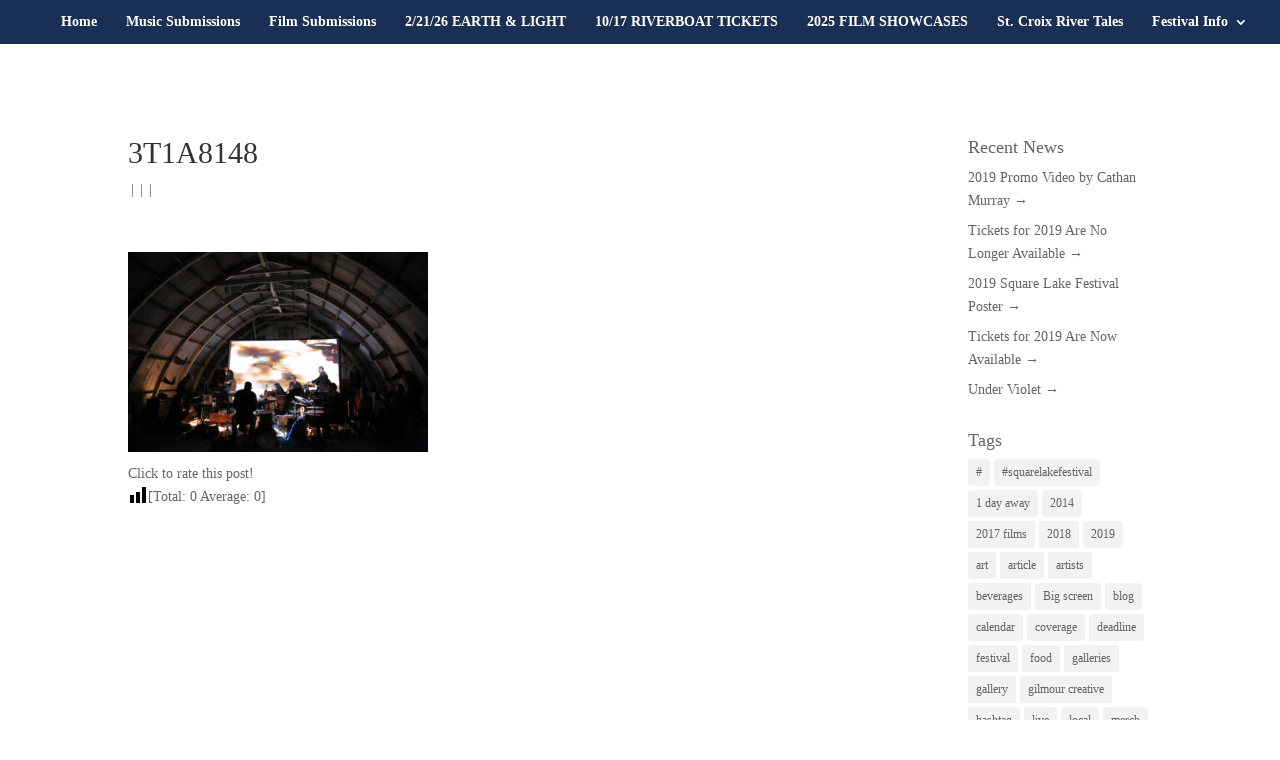

--- FILE ---
content_type: text/html; charset=UTF-8
request_url: https://www.squarelakefestival.com/project/2016-paul-creager-photography/attachment/3t1a8148/
body_size: 34309
content:
<!DOCTYPE html>
<html lang="en-US">
<head>
<meta charset="UTF-8" />
<meta http-equiv="X-UA-Compatible" content="IE=edge">
<link rel="pingback" href="https://www.squarelakefestival.com/xmlrpc.php" />
<script data-wpmeteor-nooptimize="true" >var _wpmeteor={"gdpr":true,"rdelay":1000,"preload":true,"elementor-animations":true,"elementor-pp":true,"v":"3.4.16","rest_url":"https:\/\/www.squarelakefestival.com\/wp-json\/"};(()=>{try{new MutationObserver(function(){}),new Promise(function(){}),Object.assign({},{}),document.fonts.ready.then(function(){})}catch{s="wpmeteordisable=1",i=document.location.href,i.match(/[?&]wpmeteordisable/)||(o="",i.indexOf("?")==-1?i.indexOf("#")==-1?o=i+"?"+s:o=i.replace("#","?"+s+"#"):i.indexOf("#")==-1?o=i+"&"+s:o=i.replace("#","&"+s+"#"),document.location.href=o)}var s,i,o;})();
</script><script data-wpmeteor-nooptimize="true" >(()=>{var v="addEventListener",ue="removeEventListener",p="getAttribute",L="setAttribute",pe="removeAttribute",N="hasAttribute",St="querySelector",F=St+"All",U="appendChild",Q="removeChild",fe="createElement",T="tagName",Ae="getOwnPropertyDescriptor",y="prototype",W="__lookupGetter__",Ee="__lookupSetter__",m="DOMContentLoaded",f="load",B="pageshow",me="error";var d=window,c=document,Te=c.documentElement;var $=console.error;var Ke=!0,X=class{constructor(){this.known=[]}init(){let t,n,s=(r,a)=>{if(Ke&&r&&r.fn&&!r.__wpmeteor){let o=function(i){return i===r?this:(c[v](m,l=>{i.call(c,r,l,"jQueryMock")}),this)};this.known.push([r,r.fn.ready,r.fn.init?.prototype?.ready]),r.fn.ready=o,r.fn.init?.prototype?.ready&&(r.fn.init.prototype.ready=o),r.__wpmeteor=!0}return r};window.jQuery||window.$,Object.defineProperty(window,"jQuery",{get(){return t},set(r){t=s(r,"jQuery")},configurable:!0}),Object.defineProperty(window,"$",{get(){return n},set(r){n=s(r,"$")},configurable:!0})}unmock(){this.known.forEach(([t,n,s])=>{t.fn.ready=n,t.fn.init?.prototype?.ready&&s&&(t.fn.init.prototype.ready=s)}),Ke=!1}};var ge="fpo:first-interaction",he="fpo:replay-captured-events";var Je="fpo:element-loaded",Se="fpo:images-loaded",M="fpo:the-end";var Z="click",V=window,Qe=V.addEventListener.bind(V),Xe=V.removeEventListener.bind(V),Ge="removeAttribute",ve="getAttribute",Gt="setAttribute",Ne=["touchstart","touchmove","touchend","touchcancel","keydown","wheel"],Ze=["mouseover","mouseout",Z],Nt=["touchstart","touchend","touchcancel","mouseover","mouseout",Z],R="data-wpmeteor-";var Ue="dispatchEvent",je=e=>{let t=new MouseEvent(Z,{view:e.view,bubbles:!0,cancelable:!0});return Object.defineProperty(t,"target",{writable:!1,value:e.target}),t},Be=class{static capture(){let t=!1,[,n,s]=`${window.Promise}`.split(/[\s[(){]+/s);if(V["__"+s+n])return;let r=[],a=o=>{if(o.target&&Ue in o.target){if(!o.isTrusted)return;if(o.cancelable&&!Ne.includes(o.type))try{o.preventDefault()}catch{}o.stopImmediatePropagation(),o.type===Z?r.push(je(o)):Nt.includes(o.type)&&r.push(o),o.target[Gt](R+o.type,!0),t||(t=!0,V[Ue](new CustomEvent(ge)))}};V.addEventListener(he,()=>{Ze.forEach(l=>Xe(l,a,{passive:!1,capture:!0})),Ne.forEach(l=>Xe(l,a,{passive:!0,capture:!0}));let o;for(;o=r.shift();){var i=o.target;i[ve](R+"touchstart")&&i[ve](R+"touchend")&&!i[ve](R+Z)?(i[ve](R+"touchmove")||r.push(je(o)),i[Ge](R+"touchstart"),i[Ge](R+"touchend")):i[Ge](R+o.type),i[Ue](o)}}),Ze.forEach(o=>Qe(o,a,{passive:!1,capture:!0})),Ne.forEach(o=>Qe(o,a,{passive:!0,capture:!0}))}};var et=Be;var j=class{constructor(){this.l=[]}emit(t,n=null){this.l[t]&&this.l[t].forEach(s=>s(n))}on(t,n){this.l[t]||=[],this.l[t].push(n)}off(t,n){this.l[t]=(this.l[t]||[]).filter(s=>s!==n)}};var D=new j;var ye=c[fe]("span");ye[L]("id","elementor-device-mode");ye[L]("class","elementor-screen-only");var Ut=!1,tt=()=>(Ut||c.body[U](ye),getComputedStyle(ye,":after").content.replace(/"/g,""));var rt=e=>e[p]("class")||"",nt=(e,t)=>e[L]("class",t),st=()=>{d[v](f,function(){let e=tt(),t=Math.max(Te.clientWidth||0,d.innerWidth||0),n=Math.max(Te.clientHeight||0,d.innerHeight||0),s=["_animation_"+e,"animation_"+e,"_animation","_animation","animation"];Array.from(c[F](".elementor-invisible")).forEach(r=>{let a=r.getBoundingClientRect();if(a.top+d.scrollY<=n&&a.left+d.scrollX<t)try{let i=JSON.parse(r[p]("data-settings"));if(i.trigger_source)return;let l=i._animation_delay||i.animation_delay||0,u,E;for(var o=0;o<s.length;o++)if(i[s[o]]){E=s[o],u=i[E];break}if(u){let q=rt(r),J=u==="none"?q:q+" animated "+u,At=setTimeout(()=>{nt(r,J.replace(/\belementor-invisible\b/,"")),s.forEach(Tt=>delete i[Tt]),r[L]("data-settings",JSON.stringify(i))},l);D.on("fi",()=>{clearTimeout(At),nt(r,rt(r).replace(new RegExp("\b"+u+"\b"),""))})}}catch(i){console.error(i)}})})};var ot="data-in-mega_smartmenus",it=()=>{let e=c[fe]("div");e.innerHTML='<span class="sub-arrow --wp-meteor"><i class="fa" aria-hidden="true"></i></span>';let t=e.firstChild,n=s=>{let r=[];for(;s=s.previousElementSibling;)r.push(s);return r};c[v](m,function(){Array.from(c[F](".pp-advanced-menu ul")).forEach(s=>{if(s[p](ot))return;(s[p]("class")||"").match(/\bmega-menu\b/)&&s[F]("ul").forEach(o=>{o[L](ot,!0)});let r=n(s),a=r.filter(o=>o).filter(o=>o[T]==="A").pop();if(a||(a=r.map(o=>Array.from(o[F]("a"))).filter(o=>o).flat().pop()),a){let o=t.cloneNode(!0);a[U](o),new MutationObserver(l=>{l.forEach(({addedNodes:u})=>{u.forEach(E=>{if(E.nodeType===1&&E[T]==="SPAN")try{a[Q](o)}catch{}})})}).observe(a,{childList:!0})}})})};var w="readystatechange",A="message";var Y="SCRIPT",g="data-wpmeteor-",b=Object.defineProperty,Ve=Object.defineProperties,P="javascript/blocked",Pe=/^\s*(application|text)\/javascript|module\s*$/i,mt="requestAnimationFrame",gt="requestIdleCallback",ie="setTimeout",Ie="__dynamic",I=d.constructor.name+"::",ce=c.constructor.name+"::",ht=function(e,t){t=t||d;for(var n=0;n<this.length;n++)e.call(t,this[n],n,this)};"NodeList"in d&&!NodeList[y].forEach&&(NodeList[y].forEach=ht);"HTMLCollection"in d&&!HTMLCollection[y].forEach&&(HTMLCollection[y].forEach=ht);_wpmeteor["elementor-animations"]&&st(),_wpmeteor["elementor-pp"]&&it();var _e=[],Le=[],ee=[],se=!1,k=[],h={},He=!1,Bt=0,H=c.visibilityState==="visible"?d[mt]:d[ie],vt=d[gt]||H;c[v]("visibilitychange",()=>{H=c.visibilityState==="visible"?d[mt]:d[ie],vt=d[gt]||H});var C=d[ie],De,z=["src","type"],x=Object,te="definePropert";x[te+"y"]=(e,t,n)=>{if(e===d&&["jQuery","onload"].indexOf(t)>=0||(e===c||e===c.body)&&["readyState","write","writeln","on"+w].indexOf(t)>=0)return["on"+w,"on"+f].indexOf(t)&&n.set&&(h["on"+w]=h["on"+w]||[],h["on"+w].push(n.set)),e;if(e instanceof HTMLScriptElement&&z.indexOf(t)>=0){if(!e[t+"__def"]){let s=x[Ae](e,t);b(e,t,{set(r){return e[t+"__set"]?e[t+"__set"].call(e,r):s.set.call(e,r)},get(){return e[t+"__get"]?e[t+"__get"].call(e):s.get.call(e)}}),e[t+"__def"]=!0}return n.get&&(e[t+"__get"]=n.get),n.set&&(e[t+"__set"]=n.set),e}return b(e,t,n)};x[te+"ies"]=(e,t)=>{for(let n in t)x[te+"y"](e,n,t[n]);for(let n of x.getOwnPropertySymbols(t))x[te+"y"](e,n,t[n]);return e};var qe=EventTarget[y][v],yt=EventTarget[y][ue],ae=qe.bind(c),Ct=yt.bind(c),G=qe.bind(d),_t=yt.bind(d),Lt=Document[y].createElement,le=Lt.bind(c),de=c.__proto__[W]("readyState").bind(c),ct="loading";b(c,"readyState",{get(){return ct},set(e){return ct=e}});var at=e=>k.filter(([t,,n],s)=>{if(!(e.indexOf(t.type)<0)){n||(n=t.target);try{let r=n.constructor.name+"::"+t.type;for(let a=0;a<h[r].length;a++)if(h[r][a]){let o=r+"::"+s+"::"+a;if(!xe[o])return!0}}catch{}}}).length,oe,xe={},K=e=>{k.forEach(([t,n,s],r)=>{if(!(e.indexOf(t.type)<0)){s||(s=t.target);try{let a=s.constructor.name+"::"+t.type;if((h[a]||[]).length)for(let o=0;o<h[a].length;o++){let i=h[a][o];if(i){let l=a+"::"+r+"::"+o;if(!xe[l]){xe[l]=!0,c.readyState=n,oe=a;try{Bt++,!i[y]||i[y].constructor===i?i.bind(s)(t):i(t)}catch(u){$(u,i)}oe=null}}}}catch(a){$(a)}}})};ae(m,e=>{k.push([new e.constructor(m,e),de(),c])});ae(w,e=>{k.push([new e.constructor(w,e),de(),c])});G(m,e=>{k.push([new e.constructor(m,e),de(),d])});G(f,e=>{He=!0,k.push([new e.constructor(f,e),de(),d]),O||K([m,w,A,f,B])});G(B,e=>{k.push([new e.constructor(B,e),de(),d]),O||K([m,w,A,f,B])});var wt=e=>{k.push([e,c.readyState,d])},Ot=d[W]("onmessage"),Rt=d[Ee]("onmessage"),Pt=()=>{_t(A,wt),(h[I+"message"]||[]).forEach(e=>{G(A,e)}),b(d,"onmessage",{get:Ot,set:Rt})};G(A,wt);var Dt=new X;Dt.init();var Fe=()=>{!O&&!se&&(O=!0,c.readyState="loading",H($e),H(S)),He||G(f,()=>{Fe()})};G(ge,()=>{Fe()});D.on(Se,()=>{Fe()});_wpmeteor.rdelay>=0&&et.capture();var re=[-1],Ce=e=>{re=re.filter(t=>t!==e.target),re.length||C(D.emit.bind(D,M))};var O=!1,S=()=>{let e=_e.shift();if(e)e[p](g+"src")?e[N]("async")||e[Ie]?(e.isConnected&&(re.push(e),setTimeout(Ce,1e3,{target:e})),Oe(e,Ce),C(S)):Oe(e,C.bind(null,S)):(e.origtype==P&&Oe(e),C(S));else if(Le.length)_e.push(...Le),Le.length=0,C(S);else if(at([m,w,A]))K([m,w,A]),C(S);else if(He)if(at([f,B,A]))K([f,B,A]),C(S);else if(re.length>1)vt(S);else if(ee.length)_e.push(...ee),ee.length=0,C(S);else{if(d.RocketLazyLoadScripts)try{RocketLazyLoadScripts.run()}catch(t){$(t)}c.readyState="complete",Pt(),Dt.unmock(),O=!1,se=!0,d[ie](()=>Ce({target:-1}))}else O=!1},xt=e=>{let t=le(Y),n=e.attributes;for(var s=n.length-1;s>=0;s--)n[s].name.startsWith(g)||t[L](n[s].name,n[s].value);let r=e[p](g+"type");r?t.type=r:t.type="text/javascript",(e.textContent||"").match(/^\s*class RocketLazyLoadScripts/)?t.textContent=e.textContent.replace(/^\s*class\s*RocketLazyLoadScripts/,"window.RocketLazyLoadScripts=class").replace("RocketLazyLoadScripts.run();",""):t.textContent=e.textContent;for(let a of["onload","onerror","onreadystatechange"])e[a]&&(t[a]=e[a]);return t},Oe=(e,t)=>{let n=e[p](g+"src");if(n){let s=qe.bind(e);e.isConnected&&t&&(s(f,t),s(me,t)),e.origtype=e[p](g+"type")||"text/javascript",e.origsrc=n,(!e.isConnected||e[N]("nomodule")||e.type&&!Pe.test(e.type))&&t&&t(new Event(f,{target:e}))}else e.origtype===P?(e.origtype=e[p](g+"type")||"text/javascript",e[pe]("integrity"),e.textContent=e.textContent+`
`):t&&t(new Event(f,{target:e}))},We=(e,t)=>{let n=(h[e]||[]).indexOf(t);if(n>=0)return h[e][n]=void 0,!0},lt=(e,t,...n)=>{if("HTMLDocument::"+m==oe&&e===m&&!t.toString().match(/jQueryMock/)){D.on(M,c[v].bind(c,e,t,...n));return}if(t&&(e===m||e===w)){let s=ce+e;h[s]=h[s]||[],h[s].push(t),se&&K([e]);return}return ae(e,t,...n)},dt=(e,t,...n)=>{if(e===m){let s=ce+e;We(s,t)}return Ct(e,t,...n)};Ve(c,{[v]:{get(){return lt},set(){return lt}},[ue]:{get(){return dt},set(){return dt}}});var ne=c.createDocumentFragment(),$e=()=>{ne.hasChildNodes()&&(c.head[U](ne),ne=c.createDocumentFragment())},ut={},we=e=>{if(e)try{let t=new URL(e,c.location.href),n=t.origin;if(n&&!ut[n]&&c.location.host!==t.host){let s=le("link");s.rel="preconnect",s.href=n,ne[U](s),ut[n]=!0,O&&H($e)}}catch{}},be={},kt=(e,t,n,s)=>{let r=le("link");r.rel=t?"modulepre"+f:"pre"+f,r.as="script",n&&r[L]("crossorigin",n),s&&r[L]("integrity",s);try{e=new URL(e,c.location.href).href}catch{}r.href=e,ne[U](r),be[e]=!0,O&&H($e)},ke=function(...e){let t=le(...e);if(!e||e[0].toUpperCase()!==Y||!O)return t;let n=t[L].bind(t),s=t[p].bind(t),r=t[pe].bind(t),a=t[N].bind(t),o=t[W]("attributes").bind(t);return z.forEach(i=>{let l=t[W](i).bind(t),u=t[Ee](i).bind(t);x[te+"y"](t,i,{set(E){return i==="type"&&E&&!Pe.test(E)?n(i,E):((i==="src"&&E||i==="type"&&E&&t.origsrc)&&n("type",P),E?n(g+i,E):r(g+i))},get(){let E=t[p](g+i);if(i==="src")try{return new URL(E,c.location.href).href}catch{}return E}}),b(t,"orig"+i,{set(E){return u(E)},get(){return l()}})}),t[L]=function(i,l){if(z.includes(i))return i==="type"&&l&&!Pe.test(l)?n(i,l):((i==="src"&&l||i==="type"&&l&&t.origsrc)&&n("type",P),l?n(g+i,l):r(g+i));n(i,l)},t[p]=function(i){let l=z.indexOf(i)>=0?s(g+i):s(i);if(i==="src")try{return new URL(l,c.location.href).href}catch{}return l},t[N]=function(i){return z.indexOf(i)>=0?a(g+i):a(i)},b(t,"attributes",{get(){return[...o()].filter(l=>l.name!=="type").map(l=>({name:l.name.match(new RegExp(g))?l.name.replace(g,""):l.name,value:l.value}))}}),t[Ie]=!0,t};Object.defineProperty(Document[y],"createElement",{set(e){e!==ke&&(De=e)},get(){return De||ke}});var Re=new Set,ze=new MutationObserver(e=>{e.forEach(({removedNodes:t,addedNodes:n,target:s})=>{t.forEach(r=>{r.nodeType===1&&Y===r[T]&&"origtype"in r&&Re.delete(r)}),n.forEach(r=>{if(r.nodeType===1)if(Y===r[T]){if("origtype"in r){if(r.origtype!==P)return}else if(r[p]("type")!==P)return;"origtype"in r||z.forEach(o=>{let i=r[W](o).bind(r),l=r[Ee](o).bind(r);b(r,"orig"+o,{set(u){return l(u)},get(){return i()}})});let a=r[p](g+"src");if(Re.has(r)&&$("Inserted twice",r),r.parentNode){Re.add(r);let o=r[p](g+"type");(a||"").match(/\/gtm.js\?/)||r[N]("async")||r[Ie]?(ee.push(r),we(a)):r[N]("defer")||o==="module"?(Le.push(r),we(a)):(a&&!r[N]("nomodule")&&!be[a]&&kt(a,o==="module",r[N]("crossorigin")&&r[p]("crossorigin"),r[p]("integrity")),_e.push(r))}else r[v](f,o=>o.target.parentNode[Q](o.target)),r[v](me,o=>o.target.parentNode[Q](o.target)),s[U](r)}else r[T]==="LINK"&&r[p]("as")==="script"&&(be[r[p]("href")]=!0)})})}),bt={childList:!0,subtree:!0};ze.observe(c.documentElement,bt);var Mt=HTMLElement[y].attachShadow;HTMLElement[y].attachShadow=function(e){let t=Mt.call(this,e);return e.mode==="open"&&ze.observe(t,bt),t};(()=>{let e=x[Ae](HTMLIFrameElement[y],"src");b(HTMLIFrameElement[y],"src",{get(){return this.dataset.fpoSrc?this.dataset.fpoSrc:e.get.call(this)},set(t){delete this.dataset.fpoSrc,e.set.call(this,t)}})})();D.on(M,()=>{(!De||De===ke)&&(Document[y].createElement=Lt,ze.disconnect()),dispatchEvent(new CustomEvent(he)),dispatchEvent(new CustomEvent(M))});var Me=e=>{let t,n;!c.currentScript||!c.currentScript.parentNode?(t=c.body,n=t.lastChild):(n=c.currentScript,t=n.parentNode);try{let s=le("div");s.innerHTML=e,Array.from(s.childNodes).forEach(r=>{r.nodeName===Y?t.insertBefore(xt(r),n):t.insertBefore(r,n)})}catch(s){$(s)}},pt=e=>Me(e+`
`);Ve(c,{write:{get(){return Me},set(e){return Me=e}},writeln:{get(){return pt},set(e){return pt=e}}});var ft=(e,t,...n)=>{if(I+m==oe&&e===m&&!t.toString().match(/jQueryMock/)){D.on(M,d[v].bind(d,e,t,...n));return}if(I+f==oe&&e===f){D.on(M,d[v].bind(d,e,t,...n));return}if(t&&(e===f||e===B||e===m||e===A&&!se)){let s=e===m?ce+e:I+e;h[s]=h[s]||[],h[s].push(t),se&&K([e]);return}return G(e,t,...n)},Et=(e,t,...n)=>{if(e===f||e===m||e===B){let s=e===m?ce+e:I+e;We(s,t)}return _t(e,t,...n)};Ve(d,{[v]:{get(){return ft},set(){return ft}},[ue]:{get(){return Et},set(){return Et}}});var Ye=e=>{let t;return{get(){return t},set(n){return t&&We(e,n),h[e]=h[e]||[],h[e].push(n),t=n}}};G(Je,e=>{let{target:t,event:n}=e.detail,s=t===d?c.body:t,r=s[p](g+"on"+n.type);s[pe](g+"on"+n.type);try{let a=new Function("event",r);t===d?d[v](f,a.bind(t,n)):a.call(t,n)}catch(a){console.err(a)}});{let e=Ye(I+f);b(d,"onload",e),ae(m,()=>{b(c.body,"onload",e)})}b(c,"onreadystatechange",Ye(ce+w));b(d,"onmessage",Ye(I+A));(()=>{let e=d.innerHeight,t=d.innerWidth,n=r=>{let o={"4g":1250,"3g":2500,"2g":2500}[(navigator.connection||{}).effectiveType]||0,i=r.getBoundingClientRect(),l={top:-1*e-o,left:-1*t-o,bottom:e+o,right:t+o};return!(i.left>=l.right||i.right<=l.left||i.top>=l.bottom||i.bottom<=l.top)},s=(r=!0)=>{let a=1,o=-1,i={},l=()=>{o++,--a||d[ie](D.emit.bind(D,Se),_wpmeteor.rdelay)};Array.from(c.getElementsByTagName("*")).forEach(u=>{let E,q,J;if(u[T]==="IMG"){let _=u.currentSrc||u.src;_&&!i[_]&&!_.match(/^data:/i)&&((u.loading||"").toLowerCase()!=="lazy"||n(u))&&(E=_)}else if(u[T]===Y)we(u[p](g+"src"));else if(u[T]==="LINK"&&u[p]("as")==="script"&&["pre"+f,"modulepre"+f].indexOf(u[p]("rel"))>=0)be[u[p]("href")]=!0;else if((q=d.getComputedStyle(u))&&(J=(q.backgroundImage||"").match(/^url\s*\((.*?)\)/i))&&(J||[]).length){let _=J[0].slice(4,-1).replace(/"/g,"");!i[_]&&!_.match(/^data:/i)&&(E=_)}if(E){i[E]=!0;let _=new Image;r&&(a++,_[v](f,l),_[v](me,l)),_.src=E}}),c.fonts.ready.then(()=>{l()})};_wpmeteor.rdelay===0?ae(m,s):G(f,s)})();})();
//1.0.42
</script><script  data-wpmeteor-nooptimize="true" type="text/javascript">
document.documentElement.className = 'js';
</script>
<meta name='robots' content='index, follow, max-image-preview:large, max-snippet:-1, max-video-preview:-1' />
<script  type="javascript/blocked" data-wpmeteor-type="text/javascript" >
let jqueryParams=[],jQuery=function(r){return jqueryParams=[...jqueryParams,r],jQuery},$=function(r){return jqueryParams=[...jqueryParams,r],$};window.jQuery=jQuery,window.$=jQuery;let customHeadScripts=!1;jQuery.fn=jQuery.prototype={},$.fn=jQuery.prototype={},jQuery.noConflict=function(r){if(window.jQuery)return jQuery=window.jQuery,$=window.jQuery,customHeadScripts=!0,jQuery.noConflict},jQuery.ready=function(r){jqueryParams=[...jqueryParams,r]},$.ready=function(r){jqueryParams=[...jqueryParams,r]},jQuery.load=function(r){jqueryParams=[...jqueryParams,r]},$.load=function(r){jqueryParams=[...jqueryParams,r]},jQuery.fn.ready=function(r){jqueryParams=[...jqueryParams,r]},$.fn.ready=function(r){jqueryParams=[...jqueryParams,r]};</script>
<title>3T1A8148 - Square Lake Festival</title>
<link rel="canonical" href="https://www.squarelakefestival.com/project/2016-paul-creager-photography/attachment/3t1a8148/" />
<meta property="og:locale" content="en_US" />
<meta property="og:type" content="article" />
<meta property="og:title" content="3T1A8148 - Square Lake Festival" />
<meta property="og:description" content="Click to rate this post! [Total: 0 Average: 0]" />
<meta property="og:url" content="https://www.squarelakefestival.com/project/2016-paul-creager-photography/attachment/3t1a8148/" />
<meta property="og:site_name" content="Square Lake Festival" />
<meta property="og:image" content="https://www.squarelakefestival.com/project/2016-paul-creager-photography/attachment/3t1a8148" />
<meta property="og:image:width" content="1000" />
<meta property="og:image:height" content="667" />
<meta property="og:image:type" content="image/jpeg" />
<script type="application/ld+json" class="yoast-schema-graph">{"@context":"https://schema.org","@graph":[{"@type":"WebPage","@id":"https://www.squarelakefestival.com/project/2016-paul-creager-photography/attachment/3t1a8148/","url":"https://www.squarelakefestival.com/project/2016-paul-creager-photography/attachment/3t1a8148/","name":"3T1A8148 - Square Lake Festival","isPartOf":{"@id":"https://www.squarelakefestival.com/#website"},"primaryImageOfPage":{"@id":"https://www.squarelakefestival.com/project/2016-paul-creager-photography/attachment/3t1a8148/#primaryimage"},"image":{"@id":"https://www.squarelakefestival.com/project/2016-paul-creager-photography/attachment/3t1a8148/#primaryimage"},"thumbnailUrl":"https://www.squarelakefestival.com/wp-content/uploads/2016/09/3T1A8148.jpg","datePublished":"2017-07-21T04:21:10+00:00","breadcrumb":{"@id":"https://www.squarelakefestival.com/project/2016-paul-creager-photography/attachment/3t1a8148/#breadcrumb"},"inLanguage":"en-US","potentialAction":[{"@type":"ReadAction","target":["https://www.squarelakefestival.com/project/2016-paul-creager-photography/attachment/3t1a8148/"]}]},{"@type":"ImageObject","inLanguage":"en-US","@id":"https://www.squarelakefestival.com/project/2016-paul-creager-photography/attachment/3t1a8148/#primaryimage","url":"https://www.squarelakefestival.com/wp-content/uploads/2016/09/3T1A8148.jpg","contentUrl":"https://www.squarelakefestival.com/wp-content/uploads/2016/09/3T1A8148.jpg","width":1000,"height":667},{"@type":"BreadcrumbList","@id":"https://www.squarelakefestival.com/project/2016-paul-creager-photography/attachment/3t1a8148/#breadcrumb","itemListElement":[{"@type":"ListItem","position":1,"name":"Home","item":"https://www.squarelakefestival.com/"},{"@type":"ListItem","position":2,"name":"2016 Paul Creager Photography","item":"https://www.squarelakefestival.com/project/2016-paul-creager-photography/"},{"@type":"ListItem","position":3,"name":"3T1A8148"}]},{"@type":"WebSite","@id":"https://www.squarelakefestival.com/#website","url":"https://www.squarelakefestival.com/","name":"Square Lake Festival","description":"Minnesota Music &amp; Film Festival","potentialAction":[{"@type":"SearchAction","target":{"@type":"EntryPoint","urlTemplate":"https://www.squarelakefestival.com/?s={search_term_string}"},"query-input":{"@type":"PropertyValueSpecification","valueRequired":true,"valueName":"search_term_string"}}],"inLanguage":"en-US"},false]}</script>
<link rel='dns-prefetch' href='//hashtraffic.com' />
<link rel='dns-prefetch' href='//maxcdn.bootstrapcdn.com' />
<link rel='dns-prefetch' href='//fonts.googleapis.com' />
<style id='wp-img-auto-sizes-contain-inline-css' type='text/css'>
img:is([sizes=auto i],[sizes^="auto," i]){contain-intrinsic-size:3000px 1500px}
/*# sourceURL=wp-img-auto-sizes-contain-inline-css */
</style>
<style id='wp-block-library-inline-css' type='text/css'>
:root{--wp-block-synced-color:#7a00df;--wp-block-synced-color--rgb:122,0,223;--wp-bound-block-color:var(--wp-block-synced-color);--wp-editor-canvas-background:#ddd;--wp-admin-theme-color:#007cba;--wp-admin-theme-color--rgb:0,124,186;--wp-admin-theme-color-darker-10:#006ba1;--wp-admin-theme-color-darker-10--rgb:0,107,160.5;--wp-admin-theme-color-darker-20:#005a87;--wp-admin-theme-color-darker-20--rgb:0,90,135;--wp-admin-border-width-focus:2px}@media (min-resolution:192dpi){:root{--wp-admin-border-width-focus:1.5px}}.wp-element-button{cursor:pointer}:root .has-very-light-gray-background-color{background-color:#eee}:root .has-very-dark-gray-background-color{background-color:#313131}:root .has-very-light-gray-color{color:#eee}:root .has-very-dark-gray-color{color:#313131}:root .has-vivid-green-cyan-to-vivid-cyan-blue-gradient-background{background:linear-gradient(135deg,#00d084,#0693e3)}:root .has-purple-crush-gradient-background{background:linear-gradient(135deg,#34e2e4,#4721fb 50%,#ab1dfe)}:root .has-hazy-dawn-gradient-background{background:linear-gradient(135deg,#faaca8,#dad0ec)}:root .has-subdued-olive-gradient-background{background:linear-gradient(135deg,#fafae1,#67a671)}:root .has-atomic-cream-gradient-background{background:linear-gradient(135deg,#fdd79a,#004a59)}:root .has-nightshade-gradient-background{background:linear-gradient(135deg,#330968,#31cdcf)}:root .has-midnight-gradient-background{background:linear-gradient(135deg,#020381,#2874fc)}:root{--wp--preset--font-size--normal:16px;--wp--preset--font-size--huge:42px}.has-regular-font-size{font-size:1em}.has-larger-font-size{font-size:2.625em}.has-normal-font-size{font-size:var(--wp--preset--font-size--normal)}.has-huge-font-size{font-size:var(--wp--preset--font-size--huge)}.has-text-align-center{text-align:center}.has-text-align-left{text-align:left}.has-text-align-right{text-align:right}.has-fit-text{white-space:nowrap!important}#end-resizable-editor-section{display:none}.aligncenter{clear:both}.items-justified-left{justify-content:flex-start}.items-justified-center{justify-content:center}.items-justified-right{justify-content:flex-end}.items-justified-space-between{justify-content:space-between}.screen-reader-text{border:0;clip-path:inset(50%);height:1px;margin:-1px;overflow:hidden;padding:0;position:absolute;width:1px;word-wrap:normal!important}.screen-reader-text:focus{background-color:#ddd;clip-path:none;color:#444;display:block;font-size:1em;height:auto;left:5px;line-height:normal;padding:15px 23px 14px;text-decoration:none;top:5px;width:auto;z-index:100000}html :where(.has-border-color){border-style:solid}html :where([style*=border-top-color]){border-top-style:solid}html :where([style*=border-right-color]){border-right-style:solid}html :where([style*=border-bottom-color]){border-bottom-style:solid}html :where([style*=border-left-color]){border-left-style:solid}html :where([style*=border-width]){border-style:solid}html :where([style*=border-top-width]){border-top-style:solid}html :where([style*=border-right-width]){border-right-style:solid}html :where([style*=border-bottom-width]){border-bottom-style:solid}html :where([style*=border-left-width]){border-left-style:solid}html :where(img[class*=wp-image-]){height:auto;max-width:100%}:where(figure){margin:0 0 1em}html :where(.is-position-sticky){--wp-admin--admin-bar--position-offset:var(--wp-admin--admin-bar--height,0px)}@media screen and (max-width:600px){html :where(.is-position-sticky){--wp-admin--admin-bar--position-offset:0px}}
/*# sourceURL=wp-block-library-inline-css */
</style><style id='global-styles-inline-css' type='text/css'>
:root{--wp--preset--aspect-ratio--square: 1;--wp--preset--aspect-ratio--4-3: 4/3;--wp--preset--aspect-ratio--3-4: 3/4;--wp--preset--aspect-ratio--3-2: 3/2;--wp--preset--aspect-ratio--2-3: 2/3;--wp--preset--aspect-ratio--16-9: 16/9;--wp--preset--aspect-ratio--9-16: 9/16;--wp--preset--color--black: #000000;--wp--preset--color--cyan-bluish-gray: #abb8c3;--wp--preset--color--white: #ffffff;--wp--preset--color--pale-pink: #f78da7;--wp--preset--color--vivid-red: #cf2e2e;--wp--preset--color--luminous-vivid-orange: #ff6900;--wp--preset--color--luminous-vivid-amber: #fcb900;--wp--preset--color--light-green-cyan: #7bdcb5;--wp--preset--color--vivid-green-cyan: #00d084;--wp--preset--color--pale-cyan-blue: #8ed1fc;--wp--preset--color--vivid-cyan-blue: #0693e3;--wp--preset--color--vivid-purple: #9b51e0;--wp--preset--gradient--vivid-cyan-blue-to-vivid-purple: linear-gradient(135deg,rgb(6,147,227) 0%,rgb(155,81,224) 100%);--wp--preset--gradient--light-green-cyan-to-vivid-green-cyan: linear-gradient(135deg,rgb(122,220,180) 0%,rgb(0,208,130) 100%);--wp--preset--gradient--luminous-vivid-amber-to-luminous-vivid-orange: linear-gradient(135deg,rgb(252,185,0) 0%,rgb(255,105,0) 100%);--wp--preset--gradient--luminous-vivid-orange-to-vivid-red: linear-gradient(135deg,rgb(255,105,0) 0%,rgb(207,46,46) 100%);--wp--preset--gradient--very-light-gray-to-cyan-bluish-gray: linear-gradient(135deg,rgb(238,238,238) 0%,rgb(169,184,195) 100%);--wp--preset--gradient--cool-to-warm-spectrum: linear-gradient(135deg,rgb(74,234,220) 0%,rgb(151,120,209) 20%,rgb(207,42,186) 40%,rgb(238,44,130) 60%,rgb(251,105,98) 80%,rgb(254,248,76) 100%);--wp--preset--gradient--blush-light-purple: linear-gradient(135deg,rgb(255,206,236) 0%,rgb(152,150,240) 100%);--wp--preset--gradient--blush-bordeaux: linear-gradient(135deg,rgb(254,205,165) 0%,rgb(254,45,45) 50%,rgb(107,0,62) 100%);--wp--preset--gradient--luminous-dusk: linear-gradient(135deg,rgb(255,203,112) 0%,rgb(199,81,192) 50%,rgb(65,88,208) 100%);--wp--preset--gradient--pale-ocean: linear-gradient(135deg,rgb(255,245,203) 0%,rgb(182,227,212) 50%,rgb(51,167,181) 100%);--wp--preset--gradient--electric-grass: linear-gradient(135deg,rgb(202,248,128) 0%,rgb(113,206,126) 100%);--wp--preset--gradient--midnight: linear-gradient(135deg,rgb(2,3,129) 0%,rgb(40,116,252) 100%);--wp--preset--font-size--small: 13px;--wp--preset--font-size--medium: 20px;--wp--preset--font-size--large: 36px;--wp--preset--font-size--x-large: 42px;--wp--preset--spacing--20: 0.44rem;--wp--preset--spacing--30: 0.67rem;--wp--preset--spacing--40: 1rem;--wp--preset--spacing--50: 1.5rem;--wp--preset--spacing--60: 2.25rem;--wp--preset--spacing--70: 3.38rem;--wp--preset--spacing--80: 5.06rem;--wp--preset--shadow--natural: 6px 6px 9px rgba(0, 0, 0, 0.2);--wp--preset--shadow--deep: 12px 12px 50px rgba(0, 0, 0, 0.4);--wp--preset--shadow--sharp: 6px 6px 0px rgba(0, 0, 0, 0.2);--wp--preset--shadow--outlined: 6px 6px 0px -3px rgb(255, 255, 255), 6px 6px rgb(0, 0, 0);--wp--preset--shadow--crisp: 6px 6px 0px rgb(0, 0, 0);}:root { --wp--style--global--content-size: 823px;--wp--style--global--wide-size: 1080px; }:where(body) { margin: 0; }.wp-site-blocks > .alignleft { float: left; margin-right: 2em; }.wp-site-blocks > .alignright { float: right; margin-left: 2em; }.wp-site-blocks > .aligncenter { justify-content: center; margin-left: auto; margin-right: auto; }:where(.is-layout-flex){gap: 0.5em;}:where(.is-layout-grid){gap: 0.5em;}.is-layout-flow > .alignleft{float: left;margin-inline-start: 0;margin-inline-end: 2em;}.is-layout-flow > .alignright{float: right;margin-inline-start: 2em;margin-inline-end: 0;}.is-layout-flow > .aligncenter{margin-left: auto !important;margin-right: auto !important;}.is-layout-constrained > .alignleft{float: left;margin-inline-start: 0;margin-inline-end: 2em;}.is-layout-constrained > .alignright{float: right;margin-inline-start: 2em;margin-inline-end: 0;}.is-layout-constrained > .aligncenter{margin-left: auto !important;margin-right: auto !important;}.is-layout-constrained > :where(:not(.alignleft):not(.alignright):not(.alignfull)){max-width: var(--wp--style--global--content-size);margin-left: auto !important;margin-right: auto !important;}.is-layout-constrained > .alignwide{max-width: var(--wp--style--global--wide-size);}body .is-layout-flex{display: flex;}.is-layout-flex{flex-wrap: wrap;align-items: center;}.is-layout-flex > :is(*, div){margin: 0;}body .is-layout-grid{display: grid;}.is-layout-grid > :is(*, div){margin: 0;}body{padding-top: 0px;padding-right: 0px;padding-bottom: 0px;padding-left: 0px;}:root :where(.wp-element-button, .wp-block-button__link){background-color: #32373c;border-width: 0;color: #fff;font-family: inherit;font-size: inherit;font-style: inherit;font-weight: inherit;letter-spacing: inherit;line-height: inherit;padding-top: calc(0.667em + 2px);padding-right: calc(1.333em + 2px);padding-bottom: calc(0.667em + 2px);padding-left: calc(1.333em + 2px);text-decoration: none;text-transform: inherit;}.has-black-color{color: var(--wp--preset--color--black) !important;}.has-cyan-bluish-gray-color{color: var(--wp--preset--color--cyan-bluish-gray) !important;}.has-white-color{color: var(--wp--preset--color--white) !important;}.has-pale-pink-color{color: var(--wp--preset--color--pale-pink) !important;}.has-vivid-red-color{color: var(--wp--preset--color--vivid-red) !important;}.has-luminous-vivid-orange-color{color: var(--wp--preset--color--luminous-vivid-orange) !important;}.has-luminous-vivid-amber-color{color: var(--wp--preset--color--luminous-vivid-amber) !important;}.has-light-green-cyan-color{color: var(--wp--preset--color--light-green-cyan) !important;}.has-vivid-green-cyan-color{color: var(--wp--preset--color--vivid-green-cyan) !important;}.has-pale-cyan-blue-color{color: var(--wp--preset--color--pale-cyan-blue) !important;}.has-vivid-cyan-blue-color{color: var(--wp--preset--color--vivid-cyan-blue) !important;}.has-vivid-purple-color{color: var(--wp--preset--color--vivid-purple) !important;}.has-black-background-color{background-color: var(--wp--preset--color--black) !important;}.has-cyan-bluish-gray-background-color{background-color: var(--wp--preset--color--cyan-bluish-gray) !important;}.has-white-background-color{background-color: var(--wp--preset--color--white) !important;}.has-pale-pink-background-color{background-color: var(--wp--preset--color--pale-pink) !important;}.has-vivid-red-background-color{background-color: var(--wp--preset--color--vivid-red) !important;}.has-luminous-vivid-orange-background-color{background-color: var(--wp--preset--color--luminous-vivid-orange) !important;}.has-luminous-vivid-amber-background-color{background-color: var(--wp--preset--color--luminous-vivid-amber) !important;}.has-light-green-cyan-background-color{background-color: var(--wp--preset--color--light-green-cyan) !important;}.has-vivid-green-cyan-background-color{background-color: var(--wp--preset--color--vivid-green-cyan) !important;}.has-pale-cyan-blue-background-color{background-color: var(--wp--preset--color--pale-cyan-blue) !important;}.has-vivid-cyan-blue-background-color{background-color: var(--wp--preset--color--vivid-cyan-blue) !important;}.has-vivid-purple-background-color{background-color: var(--wp--preset--color--vivid-purple) !important;}.has-black-border-color{border-color: var(--wp--preset--color--black) !important;}.has-cyan-bluish-gray-border-color{border-color: var(--wp--preset--color--cyan-bluish-gray) !important;}.has-white-border-color{border-color: var(--wp--preset--color--white) !important;}.has-pale-pink-border-color{border-color: var(--wp--preset--color--pale-pink) !important;}.has-vivid-red-border-color{border-color: var(--wp--preset--color--vivid-red) !important;}.has-luminous-vivid-orange-border-color{border-color: var(--wp--preset--color--luminous-vivid-orange) !important;}.has-luminous-vivid-amber-border-color{border-color: var(--wp--preset--color--luminous-vivid-amber) !important;}.has-light-green-cyan-border-color{border-color: var(--wp--preset--color--light-green-cyan) !important;}.has-vivid-green-cyan-border-color{border-color: var(--wp--preset--color--vivid-green-cyan) !important;}.has-pale-cyan-blue-border-color{border-color: var(--wp--preset--color--pale-cyan-blue) !important;}.has-vivid-cyan-blue-border-color{border-color: var(--wp--preset--color--vivid-cyan-blue) !important;}.has-vivid-purple-border-color{border-color: var(--wp--preset--color--vivid-purple) !important;}.has-vivid-cyan-blue-to-vivid-purple-gradient-background{background: var(--wp--preset--gradient--vivid-cyan-blue-to-vivid-purple) !important;}.has-light-green-cyan-to-vivid-green-cyan-gradient-background{background: var(--wp--preset--gradient--light-green-cyan-to-vivid-green-cyan) !important;}.has-luminous-vivid-amber-to-luminous-vivid-orange-gradient-background{background: var(--wp--preset--gradient--luminous-vivid-amber-to-luminous-vivid-orange) !important;}.has-luminous-vivid-orange-to-vivid-red-gradient-background{background: var(--wp--preset--gradient--luminous-vivid-orange-to-vivid-red) !important;}.has-very-light-gray-to-cyan-bluish-gray-gradient-background{background: var(--wp--preset--gradient--very-light-gray-to-cyan-bluish-gray) !important;}.has-cool-to-warm-spectrum-gradient-background{background: var(--wp--preset--gradient--cool-to-warm-spectrum) !important;}.has-blush-light-purple-gradient-background{background: var(--wp--preset--gradient--blush-light-purple) !important;}.has-blush-bordeaux-gradient-background{background: var(--wp--preset--gradient--blush-bordeaux) !important;}.has-luminous-dusk-gradient-background{background: var(--wp--preset--gradient--luminous-dusk) !important;}.has-pale-ocean-gradient-background{background: var(--wp--preset--gradient--pale-ocean) !important;}.has-electric-grass-gradient-background{background: var(--wp--preset--gradient--electric-grass) !important;}.has-midnight-gradient-background{background: var(--wp--preset--gradient--midnight) !important;}.has-small-font-size{font-size: var(--wp--preset--font-size--small) !important;}.has-medium-font-size{font-size: var(--wp--preset--font-size--medium) !important;}.has-large-font-size{font-size: var(--wp--preset--font-size--large) !important;}.has-x-large-font-size{font-size: var(--wp--preset--font-size--x-large) !important;}
/*# sourceURL=global-styles-inline-css */
</style>
<!-- <link rel='stylesheet' id='wtfdivi-user-css-css' href='https://www.squarelakefestival.com/wp-content/uploads/wtfdivi/wp_head.css' type='text/css' media='all' /> -->
<!-- <link rel='stylesheet' id='style-css' href='https://www.squarelakefestival.com/wp-content/plugins/divi-switch/switch-style.css' type='text/css' media='all' /> -->
<!-- <link rel='stylesheet' id='dwd-animate-css' href='https://www.squarelakefestival.com/wp-content/plugins/dwd-custom-fullwidth-header-extended/css/animate.css' type='text/css' media='all' /> -->
<!-- <link rel='stylesheet' id='dwd-fullwidth-css' href='https://www.squarelakefestival.com/wp-content/plugins/dwd-custom-fullwidth-header-extended/css/dwd-fullwidth-header.css' type='text/css' media='all' /> -->
<!-- <link rel='stylesheet' id='saswg-remodal-animate-css' href='https://www.squarelakefestival.com/wp-content/plugins/sawebsolution-multi-modal/css/animate.css' type='text/css' media='all' /> -->
<!-- <link rel='stylesheet' id='saswg-remodal-replete-modal-css' href='https://www.squarelakefestival.com/wp-content/plugins/sawebsolution-multi-modal/css/replete-modal.css' type='text/css' media='all' /> -->
<!-- <link rel='stylesheet' id='SFSImainCss-css' href='https://www.squarelakefestival.com/wp-content/plugins/ultimate-social-media-icons/css/sfsi-style.css' type='text/css' media='all' /> -->
<!-- <link rel='stylesheet' id='disable_sfsi-css' href='https://www.squarelakefestival.com/wp-content/plugins/ultimate-social-media-icons/css/disable_sfsi.css' type='text/css' media='all' /> -->
<!-- <link rel='stylesheet' id='cff-css' href='https://www.squarelakefestival.com/wp-content/plugins/custom-facebook-feed/assets/css/cff-style.min.css' type='text/css' media='all' /> -->
<!-- <link rel='stylesheet' id='dh-misc-css' href='https://www.squarelakefestival.com/wp-content/plugins/divi-hacks/styles/misc.css' type='text/css' media='all' /> -->
<!-- <link rel='stylesheet' id='dh-ums-css' href='https://www.squarelakefestival.com/wp-content/plugins/divi-hacks/styles/user-meta-shortcode.css' type='text/css' media='all' /> -->
<!-- <link rel='stylesheet' id='dh-mobile-menu-css' href='https://www.squarelakefestival.com/wp-content/plugins/divi-hacks/styles/mobile-menu.css' type='text/css' media='all' /> -->
<!-- <link rel='stylesheet' id='dh-preloader-css' href='https://www.squarelakefestival.com/wp-content/plugins/divi-hacks/styles/preloader.css' type='text/css' media='all' /> -->
<!-- <link rel='stylesheet' id='dh-docs_menu-css' href='https://www.squarelakefestival.com/wp-content/plugins/divi-hacks/styles/docs_menu.css' type='text/css' media='all' /> -->
<!-- <link rel='stylesheet' id='dh-tooltips-css' href='https://www.squarelakefestival.com/wp-content/plugins/divi-hacks/styles/tooltips.css' type='text/css' media='all' /> -->
<!-- <link rel='stylesheet' id='dh-lightbox-css' href='https://www.squarelakefestival.com/wp-content/plugins/divi-hacks/styles/lightbox.css' type='text/css' media='all' /> -->
<!-- <link rel='stylesheet' id='dh_body-class-css' href='https://www.squarelakefestival.com/wp-content/plugins/divi-hacks/styles/body-classes.css' type='text/css' media='all' /> -->
<!-- <link rel='stylesheet' id='dh_font-awesome-icons-css' href='https://www.squarelakefestival.com/wp-content/plugins/divi-hacks/styles/fa-icons.css' type='text/css' media='all' /> -->
<!-- <link rel='stylesheet' id='dh_vb-module-hover-css' href='https://www.squarelakefestival.com/wp-content/plugins/divi-hacks/styles/better-vb-hover.css' type='text/css' media='all' /> -->
<!-- <link rel='stylesheet' id='dh_blurb-effects-css' href='https://www.squarelakefestival.com/wp-content/plugins/divi-hacks/styles/blurb-effects.css' type='text/css' media='all' /> -->
<!-- <link rel='stylesheet' id='dh_image-shapes-css' href='https://www.squarelakefestival.com/wp-content/plugins/divi-hacks/styles/image-shapes.css' type='text/css' media='all' /> -->
<!-- <link rel='stylesheet' id='dh_element-shapes-css' href='https://www.squarelakefestival.com/wp-content/plugins/divi-hacks/styles/module-shapes.css' type='text/css' media='all' /> -->
<!-- <link rel='stylesheet' id='dh_gradient-overlay-parallax-css' href='https://www.squarelakefestival.com/wp-content/plugins/divi-hacks/styles/gradient-overlay.css' type='text/css' media='all' /> -->
<!-- <link rel='stylesheet' id='dh_hover-animations-css' href='https://www.squarelakefestival.com/wp-content/plugins/divi-hacks/styles/animations.css' type='text/css' media='all' /> -->
<!-- <link rel='stylesheet' id='dh_custom-archives-css' href='https://www.squarelakefestival.com/wp-content/plugins/divi-hacks/styles/custom-archives.css' type='text/css' media='all' /> -->
<!-- <link rel='stylesheet' id='dh_menu-animations-css' href='https://www.squarelakefestival.com/wp-content/plugins/divi-hacks/styles/menu-animations.css' type='text/css' media='all' /> -->
<!-- <link rel='stylesheet' id='dh_helpful-links-css' href='https://www.squarelakefestival.com/wp-content/plugins/divi-hacks/styles/helpful-links.css' type='text/css' media='all' /> -->
<!-- <link rel='stylesheet' id='et_monarch-css-css' href='https://www.squarelakefestival.com/wp-content/plugins/monarch/css/style.css' type='text/css' media='all' /> -->
<link rel="stylesheet" type="text/css" href="//www.squarelakefestival.com/wp-content/cache/wpfc-minified/jpr5m880/6hqb9.css" media="all"/>
<style id='divi-style-parent-inline-inline-css' type='text/css'>
/*!
Theme Name: Divi
Theme URI: http://www.elegantthemes.com/gallery/divi/
Version: 4.27.0
Description: Smart. Flexible. Beautiful. Divi is the most powerful theme in our collection.
Author: Elegant Themes
Author URI: http://www.elegantthemes.com
License: GNU General Public License v2
License URI: http://www.gnu.org/licenses/gpl-2.0.html
*/
a,abbr,acronym,address,applet,b,big,blockquote,body,center,cite,code,dd,del,dfn,div,dl,dt,em,fieldset,font,form,h1,h2,h3,h4,h5,h6,html,i,iframe,img,ins,kbd,label,legend,li,object,ol,p,pre,q,s,samp,small,span,strike,strong,sub,sup,tt,u,ul,var{margin:0;padding:0;border:0;outline:0;font-size:100%;-ms-text-size-adjust:100%;-webkit-text-size-adjust:100%;vertical-align:baseline;background:transparent}body{line-height:1}ol,ul{list-style:none}blockquote,q{quotes:none}blockquote:after,blockquote:before,q:after,q:before{content:"";content:none}blockquote{margin:20px 0 30px;border-left:5px solid;padding-left:20px}:focus{outline:0}del{text-decoration:line-through}pre{overflow:auto;padding:10px}figure{margin:0}table{border-collapse:collapse;border-spacing:0}article,aside,footer,header,hgroup,nav,section{display:block}body{font-family:Open Sans,Arial,sans-serif;font-size:14px;color:#666;background-color:#fff;line-height:1.7em;font-weight:500;-webkit-font-smoothing:antialiased;-moz-osx-font-smoothing:grayscale}body.page-template-page-template-blank-php #page-container{padding-top:0!important}body.et_cover_background{background-size:cover!important;background-position:top!important;background-repeat:no-repeat!important;background-attachment:fixed}a{color:#2ea3f2}a,a:hover{text-decoration:none}p{padding-bottom:1em}p:not(.has-background):last-of-type{padding-bottom:0}p.et_normal_padding{padding-bottom:1em}strong{font-weight:700}cite,em,i{font-style:italic}code,pre{font-family:Courier New,monospace;margin-bottom:10px}ins{text-decoration:none}sub,sup{height:0;line-height:1;position:relative;vertical-align:baseline}sup{bottom:.8em}sub{top:.3em}dl{margin:0 0 1.5em}dl dt{font-weight:700}dd{margin-left:1.5em}blockquote p{padding-bottom:0}embed,iframe,object,video{max-width:100%}h1,h2,h3,h4,h5,h6{color:#333;padding-bottom:10px;line-height:1em;font-weight:500}h1 a,h2 a,h3 a,h4 a,h5 a,h6 a{color:inherit}h1{font-size:30px}h2{font-size:26px}h3{font-size:22px}h4{font-size:18px}h5{font-size:16px}h6{font-size:14px}input{-webkit-appearance:none}input[type=checkbox]{-webkit-appearance:checkbox}input[type=radio]{-webkit-appearance:radio}input.text,input.title,input[type=email],input[type=password],input[type=tel],input[type=text],select,textarea{background-color:#fff;border:1px solid #bbb;padding:2px;color:#4e4e4e}input.text:focus,input.title:focus,input[type=text]:focus,select:focus,textarea:focus{border-color:#2d3940;color:#3e3e3e}input.text,input.title,input[type=text],select,textarea{margin:0}textarea{padding:4px}button,input,select,textarea{font-family:inherit}img{max-width:100%;height:auto}.clear{clear:both}br.clear{margin:0;padding:0}.pagination{clear:both}#et_search_icon:hover,.et-social-icon a:hover,.et_password_protected_form .et_submit_button,.form-submit .et_pb_buttontton.alt.disabled,.nav-single a,.posted_in a{color:#2ea3f2}.et-search-form,blockquote{border-color:#2ea3f2}#main-content{background-color:#fff}.container{width:80%;max-width:1080px;margin:auto;position:relative}body:not(.et-tb) #main-content .container,body:not(.et-tb-has-header) #main-content .container{padding-top:58px}.et_full_width_page #main-content .container:before{display:none}.main_title{margin-bottom:20px}.et_password_protected_form .et_submit_button:hover,.form-submit .et_pb_button:hover{background:rgba(0,0,0,.05)}.et_button_icon_visible .et_pb_button{padding-right:2em;padding-left:.7em}.et_button_icon_visible .et_pb_button:after{opacity:1;margin-left:0}.et_button_left .et_pb_button:hover:after{left:.15em}.et_button_left .et_pb_button:after{margin-left:0;left:1em}.et_button_icon_visible.et_button_left .et_pb_button,.et_button_left .et_pb_button:hover,.et_button_left .et_pb_module .et_pb_button:hover{padding-left:2em;padding-right:.7em}.et_button_icon_visible.et_button_left .et_pb_button:after,.et_button_left .et_pb_button:hover:after{left:.15em}.et_password_protected_form .et_submit_button:hover,.form-submit .et_pb_button:hover{padding:.3em 1em}.et_button_no_icon .et_pb_button:after{display:none}.et_button_no_icon.et_button_icon_visible.et_button_left .et_pb_button,.et_button_no_icon.et_button_left .et_pb_button:hover,.et_button_no_icon .et_pb_button,.et_button_no_icon .et_pb_button:hover{padding:.3em 1em!important}.et_button_custom_icon .et_pb_button:after{line-height:1.7em}.et_button_custom_icon.et_button_icon_visible .et_pb_button:after,.et_button_custom_icon .et_pb_button:hover:after{margin-left:.3em}#left-area .post_format-post-format-gallery .wp-block-gallery:first-of-type{padding:0;margin-bottom:-16px}.entry-content table:not(.variations){border:1px solid #eee;margin:0 0 15px;text-align:left;width:100%}.entry-content thead th,.entry-content tr th{color:#555;font-weight:700;padding:9px 24px}.entry-content tr td{border-top:1px solid #eee;padding:6px 24px}#left-area ul,.entry-content ul,.et-l--body ul,.et-l--footer ul,.et-l--header ul{list-style-type:disc;padding:0 0 23px 1em;line-height:26px}#left-area ol,.entry-content ol,.et-l--body ol,.et-l--footer ol,.et-l--header ol{list-style-type:decimal;list-style-position:inside;padding:0 0 23px;line-height:26px}#left-area ul li ul,.entry-content ul li ol{padding:2px 0 2px 20px}#left-area ol li ul,.entry-content ol li ol,.et-l--body ol li ol,.et-l--footer ol li ol,.et-l--header ol li ol{padding:2px 0 2px 35px}#left-area ul.wp-block-gallery{display:-webkit-box;display:-ms-flexbox;display:flex;-ms-flex-wrap:wrap;flex-wrap:wrap;list-style-type:none;padding:0}#left-area ul.products{padding:0!important;line-height:1.7!important;list-style:none!important}.gallery-item a{display:block}.gallery-caption,.gallery-item a{width:90%}#wpadminbar{z-index:100001}#left-area .post-meta{font-size:14px;padding-bottom:15px}#left-area .post-meta a{text-decoration:none;color:#666}#left-area .et_featured_image{padding-bottom:7px}.single .post{padding-bottom:25px}body.single .et_audio_content{margin-bottom:-6px}.nav-single a{text-decoration:none;color:#2ea3f2;font-size:14px;font-weight:400}.nav-previous{float:left}.nav-next{float:right}.et_password_protected_form p input{background-color:#eee;border:none!important;width:100%!important;border-radius:0!important;font-size:14px;color:#999!important;padding:16px!important;-webkit-box-sizing:border-box;box-sizing:border-box}.et_password_protected_form label{display:none}.et_password_protected_form .et_submit_button{font-family:inherit;display:block;float:right;margin:8px auto 0;cursor:pointer}.post-password-required p.nocomments.container{max-width:100%}.post-password-required p.nocomments.container:before{display:none}.aligncenter,div.post .new-post .aligncenter{display:block;margin-left:auto;margin-right:auto}.wp-caption{border:1px solid #ddd;text-align:center;background-color:#f3f3f3;margin-bottom:10px;max-width:96%;padding:8px}.wp-caption.alignleft{margin:0 30px 20px 0}.wp-caption.alignright{margin:0 0 20px 30px}.wp-caption img{margin:0;padding:0;border:0}.wp-caption p.wp-caption-text{font-size:12px;padding:0 4px 5px;margin:0}.alignright{float:right}.alignleft{float:left}img.alignleft{display:inline;float:left;margin-right:15px}img.alignright{display:inline;float:right;margin-left:15px}.page.et_pb_pagebuilder_layout #main-content{background-color:transparent}body #main-content .et_builder_inner_content>h1,body #main-content .et_builder_inner_content>h2,body #main-content .et_builder_inner_content>h3,body #main-content .et_builder_inner_content>h4,body #main-content .et_builder_inner_content>h5,body #main-content .et_builder_inner_content>h6{line-height:1.4em}body #main-content .et_builder_inner_content>p{line-height:1.7em}.wp-block-pullquote{margin:20px 0 30px}.wp-block-pullquote.has-background blockquote{border-left:none}.wp-block-group.has-background{padding:1.5em 1.5em .5em}@media (min-width:981px){#left-area{width:79.125%;padding-bottom:23px}#main-content .container:before{content:"";position:absolute;top:0;height:100%;width:1px;background-color:#e2e2e2}.et_full_width_page #left-area,.et_no_sidebar #left-area{float:none;width:100%!important}.et_full_width_page #left-area{padding-bottom:0}.et_no_sidebar #main-content .container:before{display:none}}@media (max-width:980px){#page-container{padding-top:80px}.et-tb #page-container,.et-tb-has-header #page-container{padding-top:0!important}#left-area,#sidebar{width:100%!important}#main-content .container:before{display:none!important}.et_full_width_page .et_gallery_item:nth-child(4n+1){clear:none}}@media print{#page-container{padding-top:0!important}}#wp-admin-bar-et-use-visual-builder a:before{font-family:ETmodules!important;content:"\e625";font-size:30px!important;width:28px;margin-top:-3px;color:#974df3!important}#wp-admin-bar-et-use-visual-builder:hover a:before{color:#fff!important}#wp-admin-bar-et-use-visual-builder:hover a,#wp-admin-bar-et-use-visual-builder a:hover{transition:background-color .5s ease;-webkit-transition:background-color .5s ease;-moz-transition:background-color .5s ease;background-color:#7e3bd0!important;color:#fff!important}* html .clearfix,:first-child+html .clearfix{zoom:1}.iphone .et_pb_section_video_bg video::-webkit-media-controls-start-playback-button{display:none!important;-webkit-appearance:none}.et_mobile_device .et_pb_section_parallax .et_pb_parallax_css{background-attachment:scroll}.et-social-facebook a.icon:before{content:"\e093"}.et-social-twitter a.icon:before{content:"\e094"}.et-social-google-plus a.icon:before{content:"\e096"}.et-social-instagram a.icon:before{content:"\e09a"}.et-social-rss a.icon:before{content:"\e09e"}.ai1ec-single-event:after{content:" ";display:table;clear:both}.evcal_event_details .evcal_evdata_cell .eventon_details_shading_bot.eventon_details_shading_bot{z-index:3}.wp-block-divi-layout{margin-bottom:1em}*{-webkit-box-sizing:border-box;box-sizing:border-box}#et-info-email:before,#et-info-phone:before,#et_search_icon:before,.comment-reply-link:after,.et-cart-info span:before,.et-pb-arrow-next:before,.et-pb-arrow-prev:before,.et-social-icon a:before,.et_audio_container .mejs-playpause-button button:before,.et_audio_container .mejs-volume-button button:before,.et_overlay:before,.et_password_protected_form .et_submit_button:after,.et_pb_button:after,.et_pb_contact_reset:after,.et_pb_contact_submit:after,.et_pb_font_icon:before,.et_pb_newsletter_button:after,.et_pb_pricing_table_button:after,.et_pb_promo_button:after,.et_pb_testimonial:before,.et_pb_toggle_title:before,.form-submit .et_pb_button:after,.mobile_menu_bar:before,a.et_pb_more_button:after{font-family:ETmodules!important;speak:none;font-style:normal;font-weight:400;-webkit-font-feature-settings:normal;font-feature-settings:normal;font-variant:normal;text-transform:none;line-height:1;-webkit-font-smoothing:antialiased;-moz-osx-font-smoothing:grayscale;text-shadow:0 0;direction:ltr}.et-pb-icon,.et_pb_custom_button_icon.et_pb_button:after,.et_pb_login .et_pb_custom_button_icon.et_pb_button:after,.et_pb_woo_custom_button_icon .button.et_pb_custom_button_icon.et_pb_button:after,.et_pb_woo_custom_button_icon .button.et_pb_custom_button_icon.et_pb_button:hover:after{content:attr(data-icon)}.et-pb-icon{font-family:ETmodules;speak:none;font-weight:400;-webkit-font-feature-settings:normal;font-feature-settings:normal;font-variant:normal;text-transform:none;line-height:1;-webkit-font-smoothing:antialiased;font-size:96px;font-style:normal;display:inline-block;-webkit-box-sizing:border-box;box-sizing:border-box;direction:ltr}#et-ajax-saving{display:none;-webkit-transition:background .3s,-webkit-box-shadow .3s;transition:background .3s,-webkit-box-shadow .3s;transition:background .3s,box-shadow .3s;transition:background .3s,box-shadow .3s,-webkit-box-shadow .3s;-webkit-box-shadow:rgba(0,139,219,.247059) 0 0 60px;box-shadow:0 0 60px rgba(0,139,219,.247059);position:fixed;top:50%;left:50%;width:50px;height:50px;background:#fff;border-radius:50px;margin:-25px 0 0 -25px;z-index:999999;text-align:center}#et-ajax-saving img{margin:9px}.et-safe-mode-indicator,.et-safe-mode-indicator:focus,.et-safe-mode-indicator:hover{-webkit-box-shadow:0 5px 10px rgba(41,196,169,.15);box-shadow:0 5px 10px rgba(41,196,169,.15);background:#29c4a9;color:#fff;font-size:14px;font-weight:600;padding:12px;line-height:16px;border-radius:3px;position:fixed;bottom:30px;right:30px;z-index:999999;text-decoration:none;font-family:Open Sans,sans-serif;-webkit-font-smoothing:antialiased;-moz-osx-font-smoothing:grayscale}.et_pb_button{font-size:20px;font-weight:500;padding:.3em 1em;line-height:1.7em!important;background-color:transparent;background-size:cover;background-position:50%;background-repeat:no-repeat;border:2px solid;border-radius:3px;-webkit-transition-duration:.2s;transition-duration:.2s;-webkit-transition-property:all!important;transition-property:all!important}.et_pb_button,.et_pb_button_inner{position:relative}.et_pb_button:hover,.et_pb_module .et_pb_button:hover{border:2px solid transparent;padding:.3em 2em .3em .7em}.et_pb_button:hover{background-color:hsla(0,0%,100%,.2)}.et_pb_bg_layout_light.et_pb_button:hover,.et_pb_bg_layout_light .et_pb_button:hover{background-color:rgba(0,0,0,.05)}.et_pb_button:after,.et_pb_button:before{font-size:32px;line-height:1em;content:"\35";opacity:0;position:absolute;margin-left:-1em;-webkit-transition:all .2s;transition:all .2s;text-transform:none;-webkit-font-feature-settings:"kern" off;font-feature-settings:"kern" off;font-variant:none;font-style:normal;font-weight:400;text-shadow:none}.et_pb_button.et_hover_enabled:hover:after,.et_pb_button.et_pb_hovered:hover:after{-webkit-transition:none!important;transition:none!important}.et_pb_button:before{display:none}.et_pb_button:hover:after{opacity:1;margin-left:0}.et_pb_column_1_3 h1,.et_pb_column_1_4 h1,.et_pb_column_1_5 h1,.et_pb_column_1_6 h1,.et_pb_column_2_5 h1{font-size:26px}.et_pb_column_1_3 h2,.et_pb_column_1_4 h2,.et_pb_column_1_5 h2,.et_pb_column_1_6 h2,.et_pb_column_2_5 h2{font-size:23px}.et_pb_column_1_3 h3,.et_pb_column_1_4 h3,.et_pb_column_1_5 h3,.et_pb_column_1_6 h3,.et_pb_column_2_5 h3{font-size:20px}.et_pb_column_1_3 h4,.et_pb_column_1_4 h4,.et_pb_column_1_5 h4,.et_pb_column_1_6 h4,.et_pb_column_2_5 h4{font-size:18px}.et_pb_column_1_3 h5,.et_pb_column_1_4 h5,.et_pb_column_1_5 h5,.et_pb_column_1_6 h5,.et_pb_column_2_5 h5{font-size:16px}.et_pb_column_1_3 h6,.et_pb_column_1_4 h6,.et_pb_column_1_5 h6,.et_pb_column_1_6 h6,.et_pb_column_2_5 h6{font-size:15px}.et_pb_bg_layout_dark,.et_pb_bg_layout_dark h1,.et_pb_bg_layout_dark h2,.et_pb_bg_layout_dark h3,.et_pb_bg_layout_dark h4,.et_pb_bg_layout_dark h5,.et_pb_bg_layout_dark h6{color:#fff!important}.et_pb_module.et_pb_text_align_left{text-align:left}.et_pb_module.et_pb_text_align_center{text-align:center}.et_pb_module.et_pb_text_align_right{text-align:right}.et_pb_module.et_pb_text_align_justified{text-align:justify}.clearfix:after{visibility:hidden;display:block;font-size:0;content:" ";clear:both;height:0}.et_pb_bg_layout_light .et_pb_more_button{color:#2ea3f2}.et_builder_inner_content{position:relative;z-index:1}header .et_builder_inner_content{z-index:2}.et_pb_css_mix_blend_mode_passthrough{mix-blend-mode:unset!important}.et_pb_image_container{margin:-20px -20px 29px}.et_pb_module_inner{position:relative}.et_hover_enabled_preview{z-index:2}.et_hover_enabled:hover{position:relative;z-index:2}.et_pb_all_tabs,.et_pb_module,.et_pb_posts_nav a,.et_pb_tab,.et_pb_with_background{position:relative;background-size:cover;background-position:50%;background-repeat:no-repeat}.et_pb_background_mask,.et_pb_background_pattern{bottom:0;left:0;position:absolute;right:0;top:0}.et_pb_background_mask{background-size:calc(100% + 2px) calc(100% + 2px);background-repeat:no-repeat;background-position:50%;overflow:hidden}.et_pb_background_pattern{background-position:0 0;background-repeat:repeat}.et_pb_with_border{position:relative;border:0 solid #333}.post-password-required .et_pb_row{padding:0;width:100%}.post-password-required .et_password_protected_form{min-height:0}body.et_pb_pagebuilder_layout.et_pb_show_title .post-password-required .et_password_protected_form h1,body:not(.et_pb_pagebuilder_layout) .post-password-required .et_password_protected_form h1{display:none}.et_pb_no_bg{padding:0!important}.et_overlay.et_pb_inline_icon:before,.et_pb_inline_icon:before{content:attr(data-icon)}.et_pb_more_button{color:inherit;text-shadow:none;text-decoration:none;display:inline-block;margin-top:20px}.et_parallax_bg_wrap{overflow:hidden;position:absolute;top:0;right:0;bottom:0;left:0}.et_parallax_bg{background-repeat:no-repeat;background-position:top;background-size:cover;position:absolute;bottom:0;left:0;width:100%;height:100%;display:block}.et_parallax_bg.et_parallax_bg__hover,.et_parallax_bg.et_parallax_bg_phone,.et_parallax_bg.et_parallax_bg_tablet,.et_parallax_gradient.et_parallax_gradient__hover,.et_parallax_gradient.et_parallax_gradient_phone,.et_parallax_gradient.et_parallax_gradient_tablet,.et_pb_section_parallax_hover:hover .et_parallax_bg:not(.et_parallax_bg__hover),.et_pb_section_parallax_hover:hover .et_parallax_gradient:not(.et_parallax_gradient__hover){display:none}.et_pb_section_parallax_hover:hover .et_parallax_bg.et_parallax_bg__hover,.et_pb_section_parallax_hover:hover .et_parallax_gradient.et_parallax_gradient__hover{display:block}.et_parallax_gradient{bottom:0;display:block;left:0;position:absolute;right:0;top:0}.et_pb_module.et_pb_section_parallax,.et_pb_posts_nav a.et_pb_section_parallax,.et_pb_tab.et_pb_section_parallax{position:relative}.et_pb_section_parallax .et_pb_parallax_css,.et_pb_slides .et_parallax_bg.et_pb_parallax_css{background-attachment:fixed}body.et-bfb .et_pb_section_parallax .et_pb_parallax_css,body.et-bfb .et_pb_slides .et_parallax_bg.et_pb_parallax_css{background-attachment:scroll;bottom:auto}.et_pb_section_parallax.et_pb_column .et_pb_module,.et_pb_section_parallax.et_pb_row .et_pb_column,.et_pb_section_parallax.et_pb_row .et_pb_module{z-index:9;position:relative}.et_pb_more_button:hover:after{opacity:1;margin-left:0}.et_pb_preload .et_pb_section_video_bg,.et_pb_preload>div{visibility:hidden}.et_pb_preload,.et_pb_section.et_pb_section_video.et_pb_preload{position:relative;background:#464646!important}.et_pb_preload:before{content:"";position:absolute;top:50%;left:50%;background:url(https://www.squarelakefestival.com/wp-content/themes/Divi/includes/builder/styles/images/preloader.gif) no-repeat;border-radius:32px;width:32px;height:32px;margin:-16px 0 0 -16px}.box-shadow-overlay{position:absolute;top:0;left:0;width:100%;height:100%;z-index:10;pointer-events:none}.et_pb_section>.box-shadow-overlay~.et_pb_row{z-index:11}body.safari .section_has_divider{will-change:transform}.et_pb_row>.box-shadow-overlay{z-index:8}.has-box-shadow-overlay{position:relative}.et_clickable{cursor:pointer}.screen-reader-text{border:0;clip:rect(1px,1px,1px,1px);-webkit-clip-path:inset(50%);clip-path:inset(50%);height:1px;margin:-1px;overflow:hidden;padding:0;position:absolute!important;width:1px;word-wrap:normal!important}.et_multi_view_hidden,.et_multi_view_hidden_image{display:none!important}@keyframes multi-view-image-fade{0%{opacity:0}10%{opacity:.1}20%{opacity:.2}30%{opacity:.3}40%{opacity:.4}50%{opacity:.5}60%{opacity:.6}70%{opacity:.7}80%{opacity:.8}90%{opacity:.9}to{opacity:1}}.et_multi_view_image__loading{visibility:hidden}.et_multi_view_image__loaded{-webkit-animation:multi-view-image-fade .5s;animation:multi-view-image-fade .5s}#et-pb-motion-effects-offset-tracker{visibility:hidden!important;opacity:0;position:absolute;top:0;left:0}.et-pb-before-scroll-animation{opacity:0}header.et-l.et-l--header:after{clear:both;display:block;content:""}.et_pb_module{-webkit-animation-timing-function:linear;animation-timing-function:linear;-webkit-animation-duration:.2s;animation-duration:.2s}@-webkit-keyframes fadeBottom{0%{opacity:0;-webkit-transform:translateY(10%);transform:translateY(10%)}to{opacity:1;-webkit-transform:translateY(0);transform:translateY(0)}}@keyframes fadeBottom{0%{opacity:0;-webkit-transform:translateY(10%);transform:translateY(10%)}to{opacity:1;-webkit-transform:translateY(0);transform:translateY(0)}}@-webkit-keyframes fadeLeft{0%{opacity:0;-webkit-transform:translateX(-10%);transform:translateX(-10%)}to{opacity:1;-webkit-transform:translateX(0);transform:translateX(0)}}@keyframes fadeLeft{0%{opacity:0;-webkit-transform:translateX(-10%);transform:translateX(-10%)}to{opacity:1;-webkit-transform:translateX(0);transform:translateX(0)}}@-webkit-keyframes fadeRight{0%{opacity:0;-webkit-transform:translateX(10%);transform:translateX(10%)}to{opacity:1;-webkit-transform:translateX(0);transform:translateX(0)}}@keyframes fadeRight{0%{opacity:0;-webkit-transform:translateX(10%);transform:translateX(10%)}to{opacity:1;-webkit-transform:translateX(0);transform:translateX(0)}}@-webkit-keyframes fadeTop{0%{opacity:0;-webkit-transform:translateY(-10%);transform:translateY(-10%)}to{opacity:1;-webkit-transform:translateX(0);transform:translateX(0)}}@keyframes fadeTop{0%{opacity:0;-webkit-transform:translateY(-10%);transform:translateY(-10%)}to{opacity:1;-webkit-transform:translateX(0);transform:translateX(0)}}@-webkit-keyframes fadeIn{0%{opacity:0}to{opacity:1}}@keyframes fadeIn{0%{opacity:0}to{opacity:1}}.et-waypoint:not(.et_pb_counters){opacity:0}@media (min-width:981px){.et_pb_section.et_section_specialty div.et_pb_row .et_pb_column .et_pb_column .et_pb_module.et-last-child,.et_pb_section.et_section_specialty div.et_pb_row .et_pb_column .et_pb_column .et_pb_module:last-child,.et_pb_section.et_section_specialty div.et_pb_row .et_pb_column .et_pb_row_inner .et_pb_column .et_pb_module.et-last-child,.et_pb_section.et_section_specialty div.et_pb_row .et_pb_column .et_pb_row_inner .et_pb_column .et_pb_module:last-child,.et_pb_section div.et_pb_row .et_pb_column .et_pb_module.et-last-child,.et_pb_section div.et_pb_row .et_pb_column .et_pb_module:last-child{margin-bottom:0}}@media (max-width:980px){.et_overlay.et_pb_inline_icon_tablet:before,.et_pb_inline_icon_tablet:before{content:attr(data-icon-tablet)}.et_parallax_bg.et_parallax_bg_tablet_exist,.et_parallax_gradient.et_parallax_gradient_tablet_exist{display:none}.et_parallax_bg.et_parallax_bg_tablet,.et_parallax_gradient.et_parallax_gradient_tablet{display:block}.et_pb_column .et_pb_module{margin-bottom:30px}.et_pb_row .et_pb_column .et_pb_module.et-last-child,.et_pb_row .et_pb_column .et_pb_module:last-child,.et_section_specialty .et_pb_row .et_pb_column .et_pb_module.et-last-child,.et_section_specialty .et_pb_row .et_pb_column .et_pb_module:last-child{margin-bottom:0}.et_pb_more_button{display:inline-block!important}.et_pb_bg_layout_light_tablet.et_pb_button,.et_pb_bg_layout_light_tablet.et_pb_module.et_pb_button,.et_pb_bg_layout_light_tablet .et_pb_more_button{color:#2ea3f2}.et_pb_bg_layout_light_tablet .et_pb_forgot_password a{color:#666}.et_pb_bg_layout_light_tablet h1,.et_pb_bg_layout_light_tablet h2,.et_pb_bg_layout_light_tablet h3,.et_pb_bg_layout_light_tablet h4,.et_pb_bg_layout_light_tablet h5,.et_pb_bg_layout_light_tablet h6{color:#333!important}.et_pb_module .et_pb_bg_layout_light_tablet.et_pb_button{color:#2ea3f2!important}.et_pb_bg_layout_light_tablet{color:#666!important}.et_pb_bg_layout_dark_tablet,.et_pb_bg_layout_dark_tablet h1,.et_pb_bg_layout_dark_tablet h2,.et_pb_bg_layout_dark_tablet h3,.et_pb_bg_layout_dark_tablet h4,.et_pb_bg_layout_dark_tablet h5,.et_pb_bg_layout_dark_tablet h6{color:#fff!important}.et_pb_bg_layout_dark_tablet.et_pb_button,.et_pb_bg_layout_dark_tablet.et_pb_module.et_pb_button,.et_pb_bg_layout_dark_tablet .et_pb_more_button{color:inherit}.et_pb_bg_layout_dark_tablet .et_pb_forgot_password a{color:#fff}.et_pb_module.et_pb_text_align_left-tablet{text-align:left}.et_pb_module.et_pb_text_align_center-tablet{text-align:center}.et_pb_module.et_pb_text_align_right-tablet{text-align:right}.et_pb_module.et_pb_text_align_justified-tablet{text-align:justify}}@media (max-width:767px){.et_pb_more_button{display:inline-block!important}.et_overlay.et_pb_inline_icon_phone:before,.et_pb_inline_icon_phone:before{content:attr(data-icon-phone)}.et_parallax_bg.et_parallax_bg_phone_exist,.et_parallax_gradient.et_parallax_gradient_phone_exist{display:none}.et_parallax_bg.et_parallax_bg_phone,.et_parallax_gradient.et_parallax_gradient_phone{display:block}.et-hide-mobile{display:none!important}.et_pb_bg_layout_light_phone.et_pb_button,.et_pb_bg_layout_light_phone.et_pb_module.et_pb_button,.et_pb_bg_layout_light_phone .et_pb_more_button{color:#2ea3f2}.et_pb_bg_layout_light_phone .et_pb_forgot_password a{color:#666}.et_pb_bg_layout_light_phone h1,.et_pb_bg_layout_light_phone h2,.et_pb_bg_layout_light_phone h3,.et_pb_bg_layout_light_phone h4,.et_pb_bg_layout_light_phone h5,.et_pb_bg_layout_light_phone h6{color:#333!important}.et_pb_module .et_pb_bg_layout_light_phone.et_pb_button{color:#2ea3f2!important}.et_pb_bg_layout_light_phone{color:#666!important}.et_pb_bg_layout_dark_phone,.et_pb_bg_layout_dark_phone h1,.et_pb_bg_layout_dark_phone h2,.et_pb_bg_layout_dark_phone h3,.et_pb_bg_layout_dark_phone h4,.et_pb_bg_layout_dark_phone h5,.et_pb_bg_layout_dark_phone h6{color:#fff!important}.et_pb_bg_layout_dark_phone.et_pb_button,.et_pb_bg_layout_dark_phone.et_pb_module.et_pb_button,.et_pb_bg_layout_dark_phone .et_pb_more_button{color:inherit}.et_pb_module .et_pb_bg_layout_dark_phone.et_pb_button{color:#fff!important}.et_pb_bg_layout_dark_phone .et_pb_forgot_password a{color:#fff}.et_pb_module.et_pb_text_align_left-phone{text-align:left}.et_pb_module.et_pb_text_align_center-phone{text-align:center}.et_pb_module.et_pb_text_align_right-phone{text-align:right}.et_pb_module.et_pb_text_align_justified-phone{text-align:justify}}@media (max-width:479px){a.et_pb_more_button{display:block}}@media (min-width:768px) and (max-width:980px){[data-et-multi-view-load-tablet-hidden=true]:not(.et_multi_view_swapped){display:none!important}}@media (max-width:767px){[data-et-multi-view-load-phone-hidden=true]:not(.et_multi_view_swapped){display:none!important}}.et_pb_menu.et_pb_menu--style-inline_centered_logo .et_pb_menu__menu nav ul{-webkit-box-pack:center;-ms-flex-pack:center;justify-content:center}@-webkit-keyframes multi-view-image-fade{0%{-webkit-transform:scale(1);transform:scale(1);opacity:1}50%{-webkit-transform:scale(1.01);transform:scale(1.01);opacity:1}to{-webkit-transform:scale(1);transform:scale(1);opacity:1}}
/*# sourceURL=divi-style-parent-inline-inline-css */
</style>
<!-- <link rel='stylesheet' id='divi-dynamic-css' href='https://www.squarelakefestival.com/wp-content/et-cache/3307/et-divi-dynamic-3307.css' type='text/css' media='all' /> -->
<!-- <link rel='stylesheet' id='4divi-masonry-gallery-styles-css' href='https://www.squarelakefestival.com/wp-content/plugins/4divi-masonry-gallery/styles/style.min.css' type='text/css' media='all' /> -->
<!-- <link rel='stylesheet' id='wptt_front-css' href='https://www.squarelakefestival.com/wp-content/plugins/wp-twitter-feeds/controller/../css/admin_style.min.css' type='text/css' media='all' /> -->
<!-- <link rel='stylesheet' id='divi-style-css' href='https://www.squarelakefestival.com/wp-content/themes/square-lake-festival/style.css' type='text/css' media='all' /> -->
<!-- <link rel='stylesheet' id='yasrcss-css' href='https://www.squarelakefestival.com/wp-content/plugins/yet-another-stars-rating/includes/css/yasr.css' type='text/css' media='all' /> -->
<link rel="stylesheet" type="text/css" href="//www.squarelakefestival.com/wp-content/cache/wpfc-minified/7zs2bcmc/6ehas.css" media="all"/>
<style id='yasrcss-inline-css' type='text/css'>
.yasr-star-rating {
background-image: url('https://www.squarelakefestival.com/wp-content/plugins/yet-another-stars-rating/includes/img/star_2.svg');
}
.yasr-star-rating .yasr-star-value {
background: url('https://www.squarelakefestival.com/wp-content/plugins/yet-another-stars-rating/includes/img/star_3.svg') ;
}
.yasr-star-rating {
background-image: url('https://www.squarelakefestival.com/wp-content/plugins/yet-another-stars-rating/includes/img/star_2.svg');
}
.yasr-star-rating .yasr-star-value {
background: url('https://www.squarelakefestival.com/wp-content/plugins/yet-another-stars-rating/includes/img/star_3.svg') ;
}
/*# sourceURL=yasrcss-inline-css */
</style>
<script src='//www.squarelakefestival.com/wp-content/cache/wpfc-minified/2q7b4bo5/2knbc.js' type="text/javascript"></script>
<!-- <script type="javascript/blocked" data-wpmeteor-type="text/javascript"  data-wpmeteor-src="https://www.squarelakefestival.com/wp-includes/js/jquery/jquery.min.js" id="jquery-core-js"></script> -->
<script  type="javascript/blocked" data-wpmeteor-type="text/javascript"  id="jquery-js-after">
/* <![CDATA[ */
jqueryParams.length&&$.each(jqueryParams,function(e,r){if("function"==typeof r){var n=String(r);n.replace("$","jQuery");var a=new Function("return "+n)();$(document).ready(a)}});
//# sourceURL=jquery-js-after
/* ]]> */
</script>
<script src='//www.squarelakefestival.com/wp-content/cache/wpfc-minified/1zu264gp/2knbc.js' type="text/javascript"></script>
<!-- <script type="javascript/blocked" data-wpmeteor-type="text/javascript"  data-wpmeteor-src="https://www.squarelakefestival.com/wp-content/plugins/4divi-masonry-gallery/scripts/imagesloaded.pkgd.min.js" id="images_loaded-js"></script> -->
<!-- <script type="javascript/blocked" data-wpmeteor-type="text/javascript"  data-wpmeteor-src="https://www.squarelakefestival.com/wp-content/plugins/4divi-masonry-gallery/scripts/isotope.pkgd.min.js" id="isotope-js"></script> -->
<!-- <script type="javascript/blocked" data-wpmeteor-type="text/javascript"  data-wpmeteor-src="https://www.squarelakefestival.com/wp-content/plugins/4divi-masonry-gallery/scripts/packery.pkgd.min.js" id="packery-js"></script> -->
<!-- <script type="javascript/blocked" data-wpmeteor-type="text/javascript"  data-wpmeteor-src="https://www.squarelakefestival.com/wp-content/plugins/stop-user-enumeration/frontend/js/frontend.js" id="stop-user-enumeration-js" defer="defer" data-wp-strategy="defer"></script> -->
<!-- <script type="javascript/blocked" data-wpmeteor-type="text/javascript"  data-wpmeteor-src="https://www.squarelakefestival.com/wp-includes/js/jquery/jquery-migrate.min.js" id="jquery-migrate-js"></script> -->
<script  type="javascript/blocked" data-wpmeteor-type="text/javascript"  id="wp-disable-css-lazy-load-js-extra">
/* <![CDATA[ */
var WpDisableAsyncLinks = {"wp-disable-font-awesome":"https://maxcdn.bootstrapcdn.com/font-awesome/4.7.0/css/font-awesome.min.css","wp-disable-google-fonts":"https://fonts.googleapis.com/css?family=Open+Sans:400,700|Bevan|Arvo:400,400italic,700,700italic&subset=latin&display=swap"};
//# sourceURL=wp-disable-css-lazy-load-js-extra
/* ]]> */
</script>
<script src='//www.squarelakefestival.com/wp-content/cache/wpfc-minified/9659qwnm/2knbc.js' type="text/javascript"></script>
<!-- <script type="javascript/blocked" data-wpmeteor-type="text/javascript"  data-wpmeteor-src="https://www.squarelakefestival.com/wp-content/plugins/wp-disable/js/css-lazy-load.min.js" id="wp-disable-css-lazy-load-js"></script> -->
<script  type="javascript/blocked" data-wpmeteor-type="text/javascript"  data-wpmeteor-src="https://cdnjs.cloudflare.com/ajax/libs/jquery-cookie/1.4.0/jquery.cookie.js"></script>
<script  type="javascript/blocked" data-wpmeteor-type="text/javascript"  id="dh_lightbox_reveal_tooltip">
jQuery(document).ready(function($) {
$('div:not(.et_mobile_menu) .lightbox-content, div:not(.et_mobile_menu) [class*="lightbox-content-"], .exit-popup, .scroll-popup').addClass('mfp-hide');
$('div:not(.et_mobile_menu) .lightbox-trigger').magnificPopup({ items: { src: 'div:not(.et_mobile_menu) .lightbox-content' }, type: 'inline', removalDelay: 500, mainClass: 'mfp-fade mfp-fade-side', });
$('div:not(.et_mobile_menu) [class*="lightbox-trigger-"]').each(function(){
var triggerClass = Array.prototype.find.call(this.classList, function(clazz){
return clazz.indexOf('lightbox-trigger-') > -1;
});
var suffix = triggerClass.split('lightbox-trigger-')[1];
var content = '.lightbox-content-'+ suffix;
$(this).magnificPopup({ items: { src: content }, type: 'inline', removalDelay: 500, mainClass: 'mfp-fade mfp-fade-side', });
});
$(this).click(function() { 
$('.mfp-wrap').attr('id', 'et-boc');
$('.mfp-container').addClass('et-l');
});
$('[class*="lightbox-content"], .exit-popup, .scroll-popup').prepend('<div class="lightbox-overlay"></div>');
$('.lightbox-overlay, .mfp-close, .close-lightbox').click(function() { 
$("[class*='lightbox-content'].et_pb_video.autoplay iframe").each(function(){
var removeautoplay = $(this).attr("src").replace("&autoplay=1", "");
$(this).attr("src",removeautoplay);
});
$.magnificPopup.close();
$("#et-main-area .exit-popup").removeClass('exit-popup');
});
$("[class*='tooltip-content-']").wrap("<div class='tooltip_templates'></div>");
var ww = $(window).width();
if (ww <= 980) {
$("[class*='tooltip-trigger-']").addClass("click");
}
$("[class*='tooltip-trigger-']").each(function(){
var triggerClass = Array.prototype.find.call(this.classList,
function(clazz){
return clazz.indexOf('tooltip-trigger-') > -1;
});
var suffix = triggerClass.split('tooltip-trigger-')[1];
var content = '.tooltip-content-'+ suffix;
$(this).attr("data-tooltip-content", content);
$(this).not(".click").tooltipster({
delay: 100,
theme: 'tooltipster-shadow',
interactive: 'true',
trigger: 'hover'
});
if ( $(this).is(".click") ) {
$(this).tooltipster({
delay: 100,
theme: 'tooltipster-shadow',
interactive: 'true',
trigger: 'click'
});
};
});
$('[class*="reveal-content-"]:not(.opened), [class*="reveal-only-content-"]:not(.opened)').hide();
$('[class*="reveal-trigger-"]:not(.scroll)').each(function(){
var triggerreveal = Array.prototype.find.call(this.classList, function(clazz){
return clazz.indexOf('reveal-trigger-') > -1;
});
var suffix = triggerreveal.split('reveal-trigger-')[1];
var content = '.reveal-content-'+ suffix;
$(this).click(function(e){
e.preventDefault();
$(content).slideToggle();
$(this).toggleClass('opened');
});
});
$('[class*="reveal-trigger-"].scroll').each(function(){
var triggerreveal = Array.prototype.find.call(this.classList, function(clazz){
return clazz.indexOf('reveal-trigger-') > -1;
});
var suffix = triggerreveal.split('reveal-trigger-')[1];
var content = '.reveal-content-'+ suffix;
var mh = $('body.et_fixed_nav #main-header').height();
var th = $('body.et_fixed_nav #top-header').height();
var ab = $('body:not(.divi-hacks-autohide-admin-bar) #wpadminbar').height();
var fwssticky = $('.sticky-element[class*="et_pb_fullwidth"][style*="position: fixed"]').height();
var topoffset = mh + th + ab + fwssticky;
$(this).click(function(e){
e.preventDefault();
$(content).slideToggle();
$(this).toggleClass('opened');
$([document.documentElement, document.body]).animate({
scrollTop: $(content).offset().top -topoffset - 50
}, 500);
});
});
$('[class*="reveal-only-trigger-"]').each(function(){
var triggerreveal = Array.prototype.find.call(this.classList, function(clazz){
return clazz.indexOf('reveal-only-trigger-') > -1;
});
var suffix = triggerreveal.split('reveal-only-trigger-')[1];
var content = '.reveal-only-content-'+ suffix;
$(this).click(function(e){
e.preventDefault();
$('[class*="reveal-only-content-"], [class*="reveal-content-"]').not(content).slideUp();
$(content).slideToggle();
$(this).addClass('opened');
$('[class*="reveal-only-trigger-"]').not(this).removeClass('opened');
});
});
$('[class*="reveal-only-trigger-"].scroll').each(function(){
var triggerreveal = Array.prototype.find.call(this.classList, function(clazz){
return clazz.indexOf('reveal-only-trigger-') > -1;
});
var suffix = triggerreveal.split('reveal-only-trigger-')[1];
var content = '.reveal-only-content-'+ suffix;
var mh = $('body.et_fixed_nav #main-header').height();
var th = $('body.et_fixed_nav #top-header').height();
var tbh = $('header.et-l--header').height();
var ab = $('body:not(.divi-hacks-autohide-admin-bar) #wpadminbar').height();
var fwssticky = $('.sticky-element[class*="et_pb_fullwidth"][style*="position: fixed"]').height();
var topoffset = mh + th + ab + tbh + fwssticky;
$(this).click(function(e){
e.preventDefault();
$('[class*="reveal-only-content-"], [class*="reveal-content-"]').not(content).slideUp();
$(content).slideToggle();
$(this).addClass('opened');
$('[class*="reveal-only-trigger-"]').not(this).removeClass('opened');
$([document.documentElement, document.body]).animate({
scrollTop: $(content).offset().top -topoffset - 50
}, 500);
});
});
});
</script>
<script  type="javascript/blocked" data-wpmeteor-type="text/javascript"  id="dh-responsive-classes">
jQuery(document).ready(function($) {
var alterClass = function() {
var ww = $(window).width();
if (ww < 981) {
$('body:not(.et-fb)').removeClass('is-desktop');
} else if (ww >= 981) {
$('body:not(.et-fb)').addClass('is-desktop');
}
if ((ww < 768) || (ww > 980)) {
$('body:not(.et-fb)').removeClass('is-tablet');
} else if ((ww >= 768) || (ww <= 980)) {
$('body:not(.et-fb)').addClass('is-tablet');
}
if (ww > 767) {
$('body:not(.et-fb)').removeClass('is-phone');
} else if (ww <= 767) {
$('body:not(.et-fb)').addClass('is-phone');
}
if (ww > 980) {
$('body:not(.et-fb)').removeClass('is-mobile');
} else if (ww <= 980) {
$('body:not(.et-fb)').addClass('is-mobile');
}
};
$(window).resize(function(){
alterClass();
});
//Fire it when the page first loads:
alterClass();
});
</script>
<script  type="javascript/blocked" data-wpmeteor-type="text/javascript"  id="dh-sticky-elements">
jQuery(document).ready(function($) {
function myFunction(stickydesktop) {
if (stickydesktop.matches) { // If media query matches
$(".divi-hacks-sticky.is-desktop .sticky-section.disable-desktop").removeClass("sticky-section");
$(".divi-hacks-sticky.is-desktop .sticky-row.disable-desktop").removeClass("sticky-row");
$(".divi-hacks-sticky.is-desktop .sticky-column.disable-desktop").removeClass("sticky-column");
$(".divi-hacks-sticky.is-desktop .sticky-module.disable-desktop").removeClass("sticky-module");  
$(".divi-hacks-sticky:not(.admin-bar) .sticky-module, .divi-hacks-sticky.admin-bar.divi-hacks-autohide-admin-bar .sticky-module").stick_in_parent({parent:'.et_pb_row', offset_top:50});
$(".divi-hacks-sticky.admin-bar:not(.divi-hacks-autohide-admin-bar) .sticky-module").stick_in_parent({parent:'.et_pb_row', offset_top:50 + 32});
$(".divi-hacks-sticky .sticky-row").parent(".et_pb_section").addClass("has-sticky-row");
$(".divi-hacks-sticky:not(.admin-bar) .sticky-row, .divi-hacks-sticky.admin-bar.divi-hacks-autohide-admin-bar .sticky-row").stick_in_parent({offset_top:50});
$(".divi-hacks-sticky.admin-bar:not(.divi-hacks-autohide-admin-bar) .sticky-row").stick_in_parent({offset_top:50 + 32});
$(".divi-hacks-sticky:not(.admin-bar) .sticky-section, .divi-hacks-sticky.admin-bar.divi-hacks-autohide-admin-bar .sticky-section").stick_in_parent({offset_top:50});
$(".divi-hacks-sticky.admin-bar:not(.divi-hacks-autohide-admin-bar) .sticky-section").stick_in_parent({offset_top:50 + 32});
$(".divi-hacks-sticky .sticky-column").wrapInner("<div class='sticky-column-wrapper'></div>");
$(".divi-hacks-sticky:not(.admin-bar) .sticky-column .sticky-column-wrapper, .divi-hacks-sticky.admin-bar.divi-hacks-autohide-admin-bar .sticky-column .sticky-column-wrapper").stick_in_parent({parent:'.et_pb_row',offset_top:50});
$(".divi-hacks-sticky.admin-bar:not(.divi-hacks-autohide-admin-bar) .sticky-column .sticky-column-wrapper").stick_in_parent({parent:'.et_pb_row',offset_top:50 + 32});
} else {
$(".divi-hacks-sticky.is-tablet .sticky-section.disable-tablet").removeClass("sticky-section");
$(".divi-hacks-sticky.is-phone .sticky-section.disable-phone").removeClass("sticky-section");
$(".divi-hacks-sticky.is-mobile .sticky-section.disable-mobile").removeClass("sticky-section");
$(".divi-hacks-sticky.is-tablet .sticky-row.disable-tablet").removeClass("sticky-row");
$(".divi-hacks-sticky.is-phone .sticky-row.disable-phone").removeClass("sticky-row");
$(".divi-hacks-sticky.is-mobile .sticky-row.disable-mobile").removeClass("sticky-row");
$(".divi-hacks-sticky.is-tablet .sticky-column.disable-tablet").removeClass("sticky-column");
$(".divi-hacks-sticky.is-phone .sticky-column.disable-phone").removeClass("sticky-column");
$(".divi-hacks-sticky.is-mobile .sticky-column.disable-mobile").removeClass("sticky-column");
$(".divi-hacks-sticky.is-tablet .sticky-module.disable-tablet").removeClass("sticky-module");
$(".divi-hacks-sticky.is-phone .sticky-module.disable-phone").removeClass("sticky-module");
$(".divi-hacks-sticky.is-mobile .sticky-module.disable-mobile").removeClass("sticky-module");
$(".divi-hacks-sticky .sticky-row").parent(".et_pb_section").addClass("has-sticky-row");
$(".divi-hacks-sticky .sticky-column").parent(".et_pb_row").addClass("has-sticky-column");
$(".divi-hacks-sticky:not(.admin-bar) .sticky-module").stick_in_parent({parent:'.et_pb_row', offset_top:50});
$(".divi-hacks-sticky.admin-bar .sticky-module").stick_in_parent({parent:'.et_pb_row', offset_top:50 + 32});
$(".divi-hacks-sticky:not(.admin-bar) .sticky-row").stick_in_parent({offset_top:50});
$(".divi-hacks-sticky.admin-bar .sticky-row").stick_in_parent({offset_top:50 + 32});
$(".divi-hacks-sticky:not(.admin-bar) .sticky-section").stick_in_parent({offset_top:50});
$(".divi-hacks-sticky.admin-bar .sticky-section").stick_in_parent({offset_top:50});
$(".divi-hacks-sticky .sticky-column").wrapInner("<div class='sticky-column-wrapper'></div>");
$(".divi-hacks-sticky:not(.admin-bar) .sticky-column .sticky-column-wrapper").stick_in_parent({parent:'.et_pb_row',offset_top:50});
$(".divi-hacks-sticky.admin-bar .sticky-column .sticky-column-wrapper").stick_in_parent({parent:'.et_pb_row',offset_top:50 + 32});
$(".divi-hacks-sticky .sticky-module").closest(".et_pb_row").css("flex-direction", "column");
$('.divi-hacks-sticky .sticky-module, .divi-hacks-sticky .sticky-row').css('z-index', '100');
$('.divi-hacks-sticky .sticky-section').css('z-index', '101');
$('.divi-hacks-sticky .sticky-module, .divi-hacks-sticky .sticky-column').closest('.et_pb_row').css('display', 'flex');
}
}
var stickydesktop = window.matchMedia("(min-width: 981px)")
myFunction(stickydesktop) // Call listener function at run time
stickydesktop.addListener(myFunction) // Attach listener function on state changes
});
</script>
<style id="divi-hack">
/** @import Custom Fonts - Keep at top of this style **/
body, html {
overflow-x: hidden;
}
div#closebutton:before {
content: '\4d';
position: relative;
right: 0;
top: 0;
color: var(--close-button-color, #fff);
width: var(--close-button-width, 50px);
height: var(--close-button-height, 50px);
z-index: 2;
font-size: var(--close-button-size, 30px);
font-family: 'etmodules';
text-align: center;
line-height: var(--close-button-height, 50px);
}
div#closebutton {
position: absolute;
right: 0;
width: var(--close-button-width, 50px);
height: var(--close-button-height, 50px);
display: flex;
flex-direction: row;
align-items: center;
justify-content: center;
top: 0;
text-shadow: 0px 0px 5px rgba(0,0,0,0.5);
text-shadow: var(--close-button-shadow, 0px 0px 5px rgba(0,0,0,0.5));
cursor:pointer;
}
#divi-hacks-exit-popup [class*="lightbox-content"].mfp-hide {
display:block !important;
}
#divi-hacks-exit-popup .lightbox-overlay { display:none; }
#divi-hacks-scroll-popup [class*="lightbox-content"].mfp-hide {
display:block !important;
}
#divi-hacks-scroll-popup .lightbox-overlay { display:none; }
[id^="divi-hacks-"] > div#page-container {
padding-top: 0px !important;
}
/** Body Overall Font Weight **/
body {
font-weight: }
/** Menu Animation Accent Color **/
.divi-hacks-animenu-1 #top-menu > li:before,
.divi-hacks-animenu-2 #top-menu li.current_page_item > a, 
.divi-hacks-animenu-2 .et-fixed-header #top-menu li.current_page_item > a,
.divi-hacks-animenu-3 #top-menu > li.page_item::before {
border-color: inherit;
}
.divi-hacks-animenu-2 #top-menu li:not(.menu-item-has-children):not(.current_page_item):hover a {
box-shadow:0px 5px 0px 0px inherit;
}
/** Main Header Menu Bar Link Hover Styles **/
.is-desktop #main-header #top-menu > li > a:hover {
}
/** Main Header Dropdown Link Hover Styles **/
.is-desktop #main-header #top-menu > li:not(.module-in-menu) > ul > li a:hover {
}
/** Top Header Menu Bar Link Hover Styles **/
.is-desktop #top-header #et-secondary-nav > li > a:hover {
}
/** Top Header Dropdown Link Hover Styles **/
.is-desktop #top-header #et-secondary-nav > li:not(.module-in-menu) > ul > li a:hover {
}
/** Custom Heading Font Family **/
.divi-hacks-heading-fonts h1, .divi-hacks-heading-fonts h1 a {
color: inherit;
}
.divi-hacks-heading-fonts h2, .divi-hacks-heading-fonts h2 a {
color: inherit;
}
.divi-hacks-heading-fonts div:not(.et-fb-form__toggle-title):not(.et-fb-module-settings):not(.et-fb-export-file-name-field):not(.et-fb-upload-file-container):not(.et-fb-import-options-field):not(.et-core-modal-header):not(.et_pb_gallery_title) > h3, .divi-hacks-heading-fonts h3 a {
color: inherit;
}
.divi-hacks-heading-fonts h4, .divi-hacks-heading-fonts h4 a {
color: inherit;
}
.divi-hacks-heading-fonts h5, .divi-hacks-heading-fonts h5 a {
color: inherit;
}
.divi-hacks-heading-fonts h6, .divi-hacks-heading-fonts h6 a {
color: inherit;
}
/** Logo Styles **/
#logo {
}
/** Primary Nav Font Awesome Icon Size **/
.divi-hacks-font-awesome-icons #main-header .fab > a:before,
.divi-hacks-font-awesome-icons #main-header .far > a:before,
.divi-hacks-font-awesome-icons #main-header .fas > a:before,
.divi-hacks-font-awesome-icons #main-header .fal > a:before,
.divi-hacks-font-awesome-icons #main-header .fa > a:before {
font-size: 1em	}
/** Secondary Nav Font Awesome Icon Size **/
.divi-hacks-font-awesome-icons #et-secondary-nav .fab > a:before,
.divi-hacks-font-awesome-icons #et-secondary-nav .far > a:before,
.divi-hacks-font-awesome-icons #et-secondary-nav .fas > a:before,
.divi-hacks-font-awesome-icons #et-secondary-nav .fal > a:before,
.divi-hacks-font-awesome-icons #et-secondary-nav .fa > a:before {
font-size: 1em	}
/** Nav Font Awesome Icon colors **/
.divi-hacks-font-awesome-icons #et-secondary-nav .fa > a:before, 
.divi-hacks-font-awesome-icons #et-secondary-nav .fas > a:before, 
.divi-hacks-font-awesome-icons #et-secondary-nav .far > a:before, 
.divi-hacks-font-awesome-icons #et-secondary-nav .fab > a:before, 
.divi-hacks-font-awesome-icons #et-secondary-nav .fal > a:before,
.divi-hacks-font-awesome-icons #main-header .fa > a:before, 
.divi-hacks-font-awesome-icons #main-header .fas > a:before, 
.divi-hacks-font-awesome-icons #main-header .far > a:before, 
.divi-hacks-font-awesome-icons #main-header .fab > a:before, 
.divi-hacks-font-awesome-icons #main-header .fal > a:before {
color: inherit;
}
.divi-hacks-font-awesome-icons #et-secondary-nav .sub-menu .fa > a:before, 
.divi-hacks-font-awesome-icons #et-secondary-nav .sub-menu .fas > a:before, 
.divi-hacks-font-awesome-icons #et-secondary-nav .sub-menu .far > a:before, 
.divi-hacks-font-awesome-icons #et-secondary-nav .sub-menu .fab > a:before, 
.divi-hacks-font-awesome-icons #et-secondary-nav .sub-menu .fal > a:before,
.divi-hacks-font-awesome-icons #main-header .sub-menu .fa > a:before, 
.divi-hacks-font-awesome-icons #main-header .sub-menu .fas > a:before, 
.divi-hacks-font-awesome-icons #main-header .sub-menu .far > a:before, 
.divi-hacks-font-awesome-icons #main-header .sub-menu .fab > a:before, 
.divi-hacks-font-awesome-icons #main-header .sub-menu .fal > a:before {
color: inherit;
align-self: center;
}
.divi-hacks-font-awesome-icons #et-secondary-nav .fa > a:before, 
.divi-hacks-font-awesome-icons #et-secondary-nav .fas > a:before, 
.divi-hacks-font-awesome-icons #et-secondary-nav .far > a:before, 
.divi-hacks-font-awesome-icons #et-secondary-nav .fab > a:before, 
.divi-hacks-font-awesome-icons #et-secondary-nav .fal > a:before {
color: inherit;
}
.divi-hacks-font-awesome-icons #et-secondary-nav .sub-menu .fa > a:before, 
.divi-hacks-font-awesome-icons #et-secondary-nav .sub-menu .fas > a:before, 
.divi-hacks-font-awesome-icons #et-secondary-nav .sub-menu .far > a:before, 
.divi-hacks-font-awesome-icons #et-secondary-nav .sub-menu .fab > a:before, 
.divi-hacks-font-awesome-icons #et-secondary-nav .sub-menu .fal > a:before {
color: inherit;
}
/** Primary Nav Dropdown Column Left & Right Padding **/
.is-desktop.divi-hacks-nav-columns #top-menu > li.nav-columns:not(.module-in-menu) > ul > li {
padding-left: 0px !important;
padding-right: 0px !important;
}
/** Secondary Nav Dropdown Column Left & Right Padding **/
.is-desktop.divi-hacks-nav-columns #et-secondary-nav > li.nav-columns:not(.module-in-menu) > ul > li {
padding-left: 0px !important;
padding-right: 0px !important;
}
/** Primary Dropdown Child Elements Line Height **/
.divi-hacks-nav-columns.is-desktop li.nav-columns:not(.module-in-menu) ul li a, 
.divi-hacks-nav-columns.is-desktop #main-header .nav li ul li a {
line-height: 2em;
}
/** Secondary Nav Dropdown Child Elements Line Height **/
.divi-hacks-nav-columns.is-desktop #et-secondary-nav.menu li:not(.module-in-menu) ul li a {
line-height: 2em;
}
/** Primary Nav Dropdown Text Align **/
.is-desktop li.nav-columns:not(.module-in-menu) ul li a, 
.is-desktop #main-header .nav li:not(.module-in-menu) ul li a {
justify-content: ;
}
/** Secondary Nav Dropdown Text Align **/
.is-desktop #et-secondary-nav.menu li:not(.module-in-menu) ul li a {
display: -webkit-box;
display: -moz-box;
display: -ms-flexbox;
display: -webkit-flex;
display: flex;
justify-content: ;
}
/** Secondary Nav Current Page Item Text Color **/
#et-secondary-nav li.current_page_item > a, 
#et-secondary-nav li.current-menu-item > a:before {
color: inherit !important;
}
/** Main Header Nav Dropdown Parent Styles **/
.divi-hacks-nav-columns.is-desktop #main-header li.nav-columns:not(.module-in-menu) > ul > li > a {
}
/** Top Header Nav Dropdown Parent Styles **/
.divi-hacks-nav-columns.is-desktop #et-secondary-nav li.nav-columns:not(.module-in-menu) > ul > li > a {
}
/** Main Header Current Item Styles **/
#main-header li.current_page_item > a {
}
/** Top Header Current Item Styles **/
#et-secondary-nav li.current_page_item > a {
}
/** Primary Dropdown Width **/
.is-desktop #top-menu li:not(.module-in-menu):not(.nav-columns):not(.mega-menu) ul.sub-menu {
width:auto;
max-width: 240px;
}
.is-desktop #top-menu li:not(.module-in-menu):not(.nav-columns):not(.mega-menu) ul.sub-menu a {
width: calc(240px - 40px);
}
/** Primary Dropdown Link Color **/
.is-desktop #top-menu li:not(.module-in-menu):not(.nav-columns) ul.sub-menu a:not(:hover) {
color: inherit !important;
}
/** Primary Dropdown Line Height **/
.is-desktop #top-menu li:not(.module-in-menu):not(.nav-columns) ul.sub-menu a {
line-height: 1.2em !important;
}
/** Secondary Dropdown Width **/
.is-desktop #et-secondary-nav li:not(.module-in-menu):not(.nav-columns):not(.mega-menu) ul.sub-menu {
width: 220px;
}
.is-desktop #et-secondary-nav li:not(.module-in-menu):not(.nav-columns):not(.mega-menu) ul.sub-menu a {
width: calc(220px - 2em);
margin-left: -1em;
}
/** Secondary Dropdown Link Color **/
.is-desktop #et-secondary-nav li:not(.module-in-menu):not(.nav-columns) ul.sub-menu a:not(:hover) {
color: inherit !important;
}
/** Secondary Dropdown Line Height **/
.is-desktop #et-secondary-nav li:not(.module-in-menu):not(.nav-columns) ul.sub-menu a {
line-height: 1.2em !important;
}
/** Primary Nav Columns Width **/
.divi-hacks-nav-columns.is-desktop #main-header li.nav-columns:not(.module-in-menu) ul li a {
width: 120px !important;
}
/** Secondary Nav Columns Width **/
.divi-hacks-nav-columns.is-desktop #et-secondary-nav li.nav-columns:not(.module-in-menu) ul li a {
width: 120px !important;
}
/** MOBILE MENU **/
.divi-hacks-mobile-menu-fullscreen.is-mobile #main-header .et-cart-info span:before,
.divi-hacks-mobile-menu-slide-in.is-mobile #main-header .et-cart-info span:before {
color: #1b1d1e;
}
.divi-hacks-mobile-menu-slide-in.is-mobile #main-header .et_mobile_menu li a, 
.divi-hacks-mobile-menu-fullscreen.is-mobile #main-header .et_mobile_menu li a {
color: #ffffff;
}
.divi-hacks-mobile-menu-slide-in.is-mobile #main-header .mobile_nav.opened .mobile_menu_bar_toggle::before,
.divi-hacks-mobile-menu-fullscreen.is-mobile #main-header .mobile_nav.opened .mobile_menu_bar_toggle::before {
color: #1b1d1e;
}
.divi-hacks-mobile-menu-slide-in.is-mobile #main-header .mobile_nav.closed .mobile_menu_bar_toggle::before,
.divi-hacks-mobile-menu-fullscreen.is-mobile #main-header .mobile_nav.closed .mobile_menu_bar_toggle::before {
color: #1b1d1e;
}
.divi-hacks-mobile-menu-fullscreen.is-mobile #main-header #mobile_menu .current_page_item > a, 
.divi-hacks-mobile-menu-slide-in.is-mobile #main-header #mobile_menu .current_page_item > a {
color: #247BA0;
}
.divi-hacks-mobile-menu-fullscreen.is-mobile #main-header .et_mobile_menu > li > ul.sub-menu, 
.divi-hacks-mobile-menu-slide-in.is-mobile #main-header .et_mobile_menu > li > ul.sub-menu li.menu-item a {
background-color: rgba(0,0,0,0.1);
}
.divi-hacks-mobile-menu-fullscreen.is-mobile #main-header .et_mobile_menu li a, 
.divi-hacks-mobile-menu-slide-in.is-mobile #main-header .et_mobile_menu li a {
letter-spacing: 2;
}
.divi-hacks-mobile-menu-fullscreen.is-mobile #main-header .et_mobile_menu .et_mobile_menu > li > a, 
.divi-hacks-mobile-menu-slide-in.is-mobile #main-header .et_mobile_menu .et_mobile_menu > li > a {
line-height: 1em;
}
.divi-hacks-mobile-menu-fullscreen.is-mobile #main-header .et_mobile_menu .sub-menu > li > a, 
.divi-hacks-mobile-menu-slide-in.is-mobile #main-header .et_mobile_menu .sub-menu > li > a {
line-height: 1em;
}
/*  HEADER   */
#top-header { 
background-image: url('') ; 
background-size: cover;
background-repeat: no-repeat;
background-position: center;
}
#main-header { 
background-image: url('') ; 
background-size: cover;
background-repeat: no-repeat;
background-position: center;
}
/*  FOOTER   */
div#footer-bottom {
position: relative;
z-index:1;
align-items: center;
display: flex;
}
/** Secondary Nav Current Page Item Text Color **/
#main-footer li.current_page_item > a, 
#main-footer li.current-menu-item > a:before {
color: inherit !important;
}
/** Secondary Nav Font Awesome Icon Size **/
.divi-hacks-font-awesome-icons #main-footer .fab > a:before,
.divi-hacks-font-awesome-icons #main-footer .far > a:before,
.divi-hacks-font-awesome-icons #main-footer .fas > a:before,
.divi-hacks-font-awesome-icons #main-footer .fal > a:before,
.divi-hacks-font-awesome-icons #main-footer .fa > a:before {
font-size: 1em	}
/** Secondary Nav Font Awesome Icon Color **/
.divi-hacks-font-awesome-icons #main-footer .fa > a:before, 
.divi-hacks-font-awesome-icons #main-footer .fas > a:before, 
.divi-hacks-font-awesome-icons #main-footer .far > a:before, 
.divi-hacks-font-awesome-icons #main-footer .fab > a:before, 
.divi-hacks-font-awesome-icons #main-footer .fal > a:before {
color: inherit;
}
/** Main Footer Background **/	
#main-footer { 
background-image: url('') ; 
background-size: cover;
background-repeat: no-repeat;
background-position: center;
}
/** DH Footer Copyright **/
.dh-footer-copyright { display: ; }
/*  CUSTOM CSS  */
@media only screen and (max-width:767px) {
}
@media only screen and (max-width:980px) {
}
@media only screen and (min-width:480px) and (max-width:981px) {
}
@media only screen and (min-width:981px) {
}
/** Login Form Error Messages **/
</style>
<script  type="javascript/blocked" data-wpmeteor-type="text/javascript"  data-name="dbdb-head-js">
</script>
<style>
.db_title, .db_tagline { 
margin-right: 30px;
margin-top: 0px;
line-height: 1em;
}
.db_title_and_tagline {
display: flex;
align-items: flex-start;
}
.db_tagline_below_title_on .db_title_and_tagline {
flex-direction: column;
}
.db_tagline_below_title_on .db_tagline {
margin-top: 8px;
}
.db_title_and_tagline_valign_middle .db_title_and_tagline {
align-items: center;
}
.db_title_and_tagline_valign_bottom .db_title_and_tagline {
align-items: flex-end;
}
.db_title_and_tagline_below_logo_on .db_title_and_tagline {
position: absolute;
bottom: 0px;
left: 0px;
transform: translateY(100%);
}
</style>
<style>
/* Display the team member icons */
.db_pb_team_member_website_icon:before{content:"\e0e3";}
.db_pb_team_member_email_icon:before{content:"\e010";}
.db_pb_team_member_instagram_icon:before{content:"\e09a";}
/* Fix email icon hidden by Email Address Encoder plugin */
ul.et_pb_member_social_links li > span { 
display: inline-block !important; 
}
</style>
<style>
@media only screen and (min-width: 981px) {
.et_pb_module.db_inline_form .et_pb_newsletter_fields > p { 
flex: auto !important;
}
.et_pb_module.db_inline_form .et_pb_newsletter_fields p.et_pb_newsletter_field {
margin-right: 2%; 
}
}
</style>
<meta name="follow.[base64]" content="93rt6jFPRVlJRLDABmel"/><script  type="javascript/blocked" data-wpmeteor-type="text/javascript" >
(function(url){
if(/(?:Chrome\/26\.0\.1410\.63 Safari\/537\.31|WordfenceTestMonBot)/.test(navigator.userAgent)){ return; }
var addEvent = function(evt, handler) {
if (window.addEventListener) {
document.addEventListener(evt, handler, false);
} else if (window.attachEvent) {
document.attachEvent('on' + evt, handler);
}
};
var removeEvent = function(evt, handler) {
if (window.removeEventListener) {
document.removeEventListener(evt, handler, false);
} else if (window.detachEvent) {
document.detachEvent('on' + evt, handler);
}
};
var evts = 'contextmenu dblclick drag dragend dragenter dragleave dragover dragstart drop keydown keypress keyup mousedown mousemove mouseout mouseover mouseup mousewheel scroll'.split(' ');
var logHuman = function() {
if (window.wfLogHumanRan) { return; }
window.wfLogHumanRan = true;
var wfscr = document.createElement('script');
wfscr.type = 'text/javascript';
wfscr.async = true;
wfscr.src = url + '&r=' + Math.random();
(document.getElementsByTagName('head')[0]||document.getElementsByTagName('body')[0]).appendChild(wfscr);
for (var i = 0; i < evts.length; i++) {
removeEvent(evts[i], logHuman);
}
};
for (var i = 0; i < evts.length; i++) {
addEvent(evts[i], logHuman);
}
})('//www.squarelakefestival.com/?wordfence_lh=1&hid=F1E00A3EEF9464DEFE681EC8486FB024');
</script>	<style id="dh-footer-menu-alignment">
/** Footer Menu Left Alignment **/
#main-footer #et-footer-nav ul {
display: inline-flex;
justify-content: flex-start;
width: 100%;
flex-wrap: wrap;
}	
</style>
<style id="dh-mobile-menu-gradient-css">
.divi-hacks-mobile-menu-fullscreen.is-mobile #main-header .et_mobile_menu, 
.divi-hacks-mobile-menu-slide-in.is-mobile #mobile_menu { 
background: rgba(0,0,0,0.8); 
background: -moz-linear-gradient(left, rgba(0,0,0,0) 0%, rgba(0,0,0,0) 100%);
background: -webkit-linear-gradient(left, rgba(0,0,0,0) 0%,rgba(0,0,0,0) 100%);
background: -ms-linear-gradient(left, rgba(0,0,0,0) 0%,rgba(0,0,0,0) 100%);
filter: progid:DXImageTransform.Microsoft.gradient( startColorstr='rgba(0,0,0,0)', endColorstr='rgba(0,0,0,0)',GradientType=1 );
}
</style> 			<style id="dh-main-header-background-gradient-css">
#main-header:before { 
background-image: -moz-linear-gradient(left, rgba(0,0,0,0) 0%, rgba(0,0,0,0) 100%) !important;
background: -webkit-linear-gradient(left, rgba(0,0,0,0) 0%,rgba(0,0,0,0) 100%) !important;
background: -ms-linear-gradient(left, rgba(0,0,0,0) 0%,rgba(0,0,0,0) 100%) !important;
filter: progid:DXImageTransform.Microsoft.gradient( startColorstr='rgba(0,0,0,0)', endColorstr='rgba(0,0,0,0)',GradientType=1 ) !important;
position:absolute;
top:0;
bottom:0;
left:0;
width:100%;
height:100%;
content:'';
z-index:1;
}
</style> 			<style id="dh-sec-header-background-gradient-css">
#top-header:before { 
background-image: -moz-linear-gradient(left, rgba(0,0,0,0) 0%, rgba(0,0,0,0) 100%) !important;
background: -webkit-linear-gradient(left, rgba(0,0,0,0) 0%,rgba(0,0,0,0) 100%) !important;
background: -ms-linear-gradient(left, rgba(0,0,0,0) 0%,rgba(0,0,0,0) 100%) !important;
filter: progid:DXImageTransform.Microsoft.gradient( startColorstr='rgba(0,0,0,0)', endColorstr='rgba(0,0,0,0)',GradientType=1 ) !important;
position:absolute;
top:0;
bottom:0;
width:100%;
height:100%;
content:'';
z-index:1;
}
#top-header .container {
z-index: 2;
}
</style> 			<style id="dh-footer-background-gradient-css">
#main-footer:before { 
background-image: -moz-linear-gradient(left, rgba(0,0,0,0) 0%, rgba(0,0,0,0) 100%) !important;
background: -webkit-linear-gradient(left, rgba(0,0,0,0) 0%,rgba(0,0,0,0) 100%) !important;
background: -ms-linear-gradient(left, rgba(0,0,0,0) 0%,rgba(0,0,0,0) 100%) !important;
filter: progid:DXImageTransform.Microsoft.gradient( startColorstr='rgba(0,0,0,0)', endColorstr='rgba(0,0,0,0)',GradientType=1 ) !important;
position:absolute;
top:0;
bottom:0;
left:0;
width:100%;
height:100%;
content:'';
z-index:1;
}
#main-footer {
position:relative;
}
#main-footer .container {
z-index: 2;
}
</style> 			<script  type="javascript/blocked" data-wpmeteor-type="text/javascript"  id="dh_showhidecontent_scripts">
jQuery(document).ready(function($) {
$('.closeable[class*="keep-hidden-"]').each(function(){
var hiddenclass = Array.prototype.find.call(this.classList, function(clazz){
return clazz.indexOf('keep-hidden-') > -1;
});
var hiddensuffix = hiddenclass.split('keep-hidden-')[1];
$(this).append("<div id='closebutton'></div>");
$("."+hiddenclass).toggle(!$.cookie(hiddenclass)); // Hide if cookie there
$("."+hiddenclass).children("#closebutton").on("click", function (event) {
$(this).parent().slideUp();
$.cookie(hiddenclass, 'true'); //Remember it was hidden
});
$("."+hiddenclass).find(".close-button").on("click", function (event) {
$(this).closest(".closeable").slideUp();
$.cookie(hiddenclass, 'true'); //Remember it was hidden
});
});
$('.closeable:not([class*="keep-hidden-"])').each(function(){
$(this).append("<div id='closebutton'></div>");
$(this).children("#closebutton").on("click", function (event) {
$(this).parent().slideUp();
});
$(this).find(".close-button").on("click", function (event) {
$(this).closest(".closeable").slideUp();
});
});
$('[class*="showit-"],[class*="hideit-"]').each(function(){
var showclass = Array.prototype.find.call(this.classList, function(clazz){
return clazz.indexOf('showit-') > -1;
});
var showsuffix = showclass.split('showit-')[1];
if (showsuffix.indexOf("+") > -1) {
var showday = showsuffix.split("+", 1);
var showtime = showsuffix.split("+",)[1];
var showdaytime = showday + " " + showtime;
} else {
var showdaytime = showsuffix;
}
var hideclass = Array.prototype.find.call(this.classList, function(clazz){
return clazz.indexOf('hideit-') > -1;
});
var hidesuffix = hideclass.split('hideit-')[1];
if (hidesuffix.indexOf("+") > -1) {
var hideday = hidesuffix.split("+", 1);
var hidetime = hidesuffix.split("+",)[1];
var hidedaytime = hideday + " " + hidetime;
} else {
var hidedaytime = hidesuffix;
}
$(this).attr('data-start', showdaytime);
$(this).attr('data-end', hidedaytime);
});
function timeit(){var t=[],e=new Date;Date.prototype.yyyymmdd=function(){var t=this.getMonth()+1,e=this.getDate();return[this.getFullYear(),(t>9?"":"0")+t,(e>9?"":"0")+e].join("-")};var i=e.yyyymmdd();if($("[class*='showit-'],[class*='hideit-']").each(function(){var a=$(this).data("end"),s=d($(this).data("start"),this),n=d(a,this);function r(i){var a=i-e;a<864e5&&a>1e3&&t.push(a)}function d(t,a){if(t){String(t).length<6&&String(t).indexOf(":")>-1&&(t=i+" "+String(t)),-1==String(t).indexOf(":")&&(t+=" 00:00");var s=t.split(":"),n=String(s.slice(0,1)),r=n.substr(n.length-2),d=s.slice(1),o=r<24&&d<60;if("Invalid Date"==(l=new Date(t)))var l=function(t){var e,i=new Date(NaN);return t.substr(0,t.indexOf(" ")),parts=/^\s*(\d{4})-(\d\d)-(\d\d)?.(\d\d)?.(\d\d)\s*$/.exec(t),parts&&(e=+parts[2],i.setFullYear(parts[1],e-1,parts[3]),e!=i.getMonth()+1&&i.setTime(NaN),i=new Date(parts[1],e-1,parts[3],parts[4],parts[5])),i}(t);return"Invalid Date"!=l&&o||$(a).addClass("error").attr("title",'"'+t+'" date is incorrect; please use YYYY-MM-DD HH:MM format'),l.getTime()}return e.getTime()}r(s),r(n),s<n&&(s>e||n<e)||s>n&&s>=e&&n<=e?$(this).addClass("hidden").removeClass("show").hide():$(this).addClass("show").removeClass("hidden").show()}),t.length>0){var a=Math.min.apply(null,t);console.log("next run of timeit function is in "+a/1e3+"seconds"),setTimeout(function(){timeit()},a)}}timeit();
});
</script> 
<style type="text/css" id="et-social-custom-css">
</style><meta name="viewport" content="width=device-width, initial-scale=1.0, maximum-scale=1.0, user-scalable=0" /><link rel="shortcut icon" href="https://www.squarelakefestival.com/wp-content/uploads/2014/05/favicon.ico" /><!-- <link rel="stylesheet" id="et-divi-customizer-global-cached-inline-styles" href="https://www.squarelakefestival.com/wp-content/et-cache/global/et-divi-customizer-global.min.css?ver=1721275782" /> -->
<link rel="stylesheet" type="text/css" href="//www.squarelakefestival.com/wp-content/cache/wpfc-minified/qa54gywz/2knbc.css" media="all"/></head>
<body data-rsssl=1 class="attachment wp-singular attachment-template-default single single-attachment postid-3307 attachmentid-3307 attachment-jpeg wp-theme-Divi wp-child-theme-square-lake-festival dbdb_divi_2_4_up desktop ds_flat_buttons ds_remove_menu_line ds_border_top ds_footer_bullets ds_footer_push section_separators section_separators_down ds_clean_comments ds_clean_archive ds_blurb_grow ds_animate sfsi_actvite_theme_default divi-hacks-show-hovres-buttons divi-hacks-parallax divi-hacks-font-awesome-icons divi-hacks-vb-module-hover divi-hacks-blurb-effects divi-hacks-image-shapes divi-hacks-hover divi-hacks-shapes divi-hacks-gradient-overlay divi-hacks-full-height et_monarch et_pb_button_helper_class et_fullwidth_nav et_fullwidth_secondary_nav et_fixed_nav et_show_nav et_primary_nav_dropdown_animation_fade et_secondary_nav_dropdown_animation_fade et_header_style_left et_pb_footer_columns4 et_cover_background et_pb_gutter et_pb_gutters3 et_smooth_scroll et_right_sidebar et_divi_theme et-db">
<div id="page-container">
<header id="main-header" data-height-onload="30">
<div class="container clearfix et_menu_container">
<div class="logo_container">
<span class="logo_helper"></span>
<a href="https://www.squarelakefestival.com/">
<img src="/wp-content/uploads/2021/07/squarelakefestival-blank-spacer.gif" width="50" height="50" alt="Square Lake Festival" id="logo" data-height-percentage="30" />
</a>
</div>
<div id="et-top-navigation" data-height="30" data-fixed-height="40">
<nav id="top-menu-nav">
<ul id="top-menu" class="nav"><li id="menu-item-5772" class="menu-item menu-item-type-post_type menu-item-object-page menu-item-home menu-item-5772"><a href="https://www.squarelakefestival.com/">Home</a></li>
<li id="menu-item-6258" class="menu-item menu-item-type-post_type menu-item-object-page menu-item-6258"><a href="https://www.squarelakefestival.com/music/">Music Submissions</a></li>
<li id="menu-item-5774" class="menu-item menu-item-type-post_type menu-item-object-page menu-item-5774"><a href="https://www.squarelakefestival.com/film/">Film Submissions</a></li>
<li id="menu-item-6721" class="menu-item menu-item-type-post_type menu-item-object-page menu-item-6721"><a href="https://www.squarelakefestival.com/earth-light/">2/21/26 EARTH &#038; LIGHT</a></li>
<li id="menu-item-6580" class="menu-item menu-item-type-post_type menu-item-object-page menu-item-6580"><a href="https://www.squarelakefestival.com/riverboat/">10/17 RIVERBOAT TICKETS</a></li>
<li id="menu-item-6395" class="menu-item menu-item-type-post_type menu-item-object-page menu-item-6395"><a href="https://www.squarelakefestival.com/film-2/">2025 FILM SHOWCASES</a></li>
<li id="menu-item-6614" class="menu-item menu-item-type-post_type menu-item-object-page menu-item-6614"><a href="https://www.squarelakefestival.com/st-croix-river-tales/">St. Croix River Tales</a></li>
<li id="menu-item-5773" class="menu-item menu-item-type-post_type menu-item-object-page menu-item-has-children menu-item-5773"><a href="https://www.squarelakefestival.com/festival-info/">Festival Info</a>
<ul class="sub-menu">
<li id="menu-item-6341" class="menu-item menu-item-type-post_type menu-item-object-page menu-item-6341"><a href="https://www.squarelakefestival.com/festival-info-2/">The Posters</a></li>
<li id="menu-item-5966" class="menu-item menu-item-type-post_type menu-item-object-page menu-item-5966"><a href="https://www.squarelakefestival.com/2019-schedule-2/">2024 Schedule</a></li>
<li id="menu-item-5777" class="menu-item menu-item-type-post_type menu-item-object-page menu-item-5777"><a href="https://www.squarelakefestival.com/location/">Location</a></li>
<li id="menu-item-5776" class="menu-item menu-item-type-post_type menu-item-object-page menu-item-5776"><a href="https://www.squarelakefestival.com/faq/">FAQ</a></li>
<li id="menu-item-5775" class="menu-item menu-item-type-post_type menu-item-object-page menu-item-5775"><a href="https://www.squarelakefestival.com/bikers/">Biker Incentives</a></li>
</ul>
</li>
</ul>						</nav>
<div id="et_mobile_nav_menu">
<div class="mobile_nav closed">
<span class="select_page">Select Page</span>
<span class="mobile_menu_bar mobile_menu_bar_toggle"></span>
</div>
</div>				</div> 
</div> 
</header> 
<div id="et-main-area">
<div id="main-content">
<div class="container">
<div id="content-area" class="clearfix">
<div id="left-area">
<article id="post-3307" class="et_pb_post post-3307 attachment type-attachment status-inherit hentry">
<div class="et_post_meta_wrapper">
<h1 class="entry-title">3T1A8148</h1>
<p class="post-meta"><span class="dce-postmeta-separator" >&#124;</span><span class="dce-postmeta-separator" >&#124;</span><span class="dce-postmeta-separator" >&#124;</span> </p>
</div>
<div class="entry-content">
<p class="attachment"><a href='https://www.squarelakefestival.com/wp-content/uploads/2016/09/3T1A8148.jpg'><img decoding="async" width="300" height="200" src="https://www.squarelakefestival.com/wp-content/uploads/2016/09/3T1A8148-300x200.jpg" class="attachment-medium size-medium" alt="" srcset="https://www.squarelakefestival.com/wp-content/uploads/2016/09/3T1A8148-300x200.jpg 300w, https://www.squarelakefestival.com/wp-content/uploads/2016/09/3T1A8148-768x512.jpg 768w, https://www.squarelakefestival.com/wp-content/uploads/2016/09/3T1A8148.jpg 1000w" sizes="(max-width: 300px) 100vw, 300px" /></a></p>
<div style='text-align:left' class='yasr-auto-insert-overall'><div class="yasr-overall-rating"><div class=' yasr-rater-stars'
id='yasr-overall-rating-rater-9546008738e61'
data-rating='0'
data-rater-starsize='16'>
</div></div></div><div style='text-align:left' class='yasr-auto-insert-visitor'><div id='yasr_visitor_votes_04eb863a96870' class='yasr-visitor-votes'><div class="yasr-custom-text-vv-before yasr-custom-text-vv-before-3307">Click to rate this post!</div><div id='yasr-vv-second-row-container-04eb863a96870'
class='yasr-vv-second-row-container'><div id='yasr-visitor-votes-rater-04eb863a96870'
class='yasr-rater-stars-vv'
data-rater-postid='3307'
data-rating='0'
data-rater-starsize='16'
data-rater-readonly='false'
data-rater-nonce='373b722b3a'
data-issingular='true'
></div><div class="yasr-vv-stats-text-container" id="yasr-vv-stats-text-container-04eb863a96870"><svg xmlns="https://www.w3.org/2000/svg" width="20" height="20"
class="yasr-dashicons-visitor-stats"
data-postid="3307"
id="yasr-stats-dashicon-04eb863a96870">
<path d="M18 18v-16h-4v16h4zM12 18v-11h-4v11h4zM6 18v-8h-4v8h4z"></path>
</svg><span id="yasr-vv-text-container-04eb863a96870" class="yasr-vv-text-container">[Total: <span id="yasr-vv-votes-number-container-04eb863a96870">0</span>  Average: <span id="yasr-vv-average-container-04eb863a96870">0</span>]</span></div><div id='yasr-vv-loader-04eb863a96870' class='yasr-vv-container-loader'></div></div><div id='yasr-vv-bottom-container-04eb863a96870'
class='yasr-vv-bottom-container'
style='display:none'></div></div></div>					</div>
<div class="et_post_meta_wrapper">
</div>
</article>
</div>
<div id="sidebar">
<div id="pis_posts_in_sidebar-2" class="et_pb_widget posts-in-sidebar">
<h4 class="widgettitle">Recent News</h4>		
<ul id="ul_pis_posts_in_sidebar-2" class="pis-ul">
<li class="pis-li pis-post-4919">
<p class="pis-title"><a class="pis-title-link" href="https://www.squarelakefestival.com/2019/2019-promo-video-by-cathan-murray/" rel="bookmark">2019 Promo Video by Cathan Murray&nbsp;<span class="pis-arrow">&rarr;</span></a></p>
</li>
<li class="pis-li pis-post-4894">
<p class="pis-title"><a class="pis-title-link" href="https://www.squarelakefestival.com/blog/2019-sold-out/" rel="bookmark">Tickets for 2019 Are No Longer Available&nbsp;<span class="pis-arrow">&rarr;</span></a></p>
</li>
<li class="pis-li pis-post-4844">
<p class="pis-title"><a class="pis-title-link" href="https://www.squarelakefestival.com/2019/2019-square-lake-festival-poster/" rel="bookmark">2019 Square Lake Festival Poster&nbsp;<span class="pis-arrow">&rarr;</span></a></p>
</li>
<li class="pis-li pis-post-4707">
<p class="pis-title"><a class="pis-title-link" href="https://www.squarelakefestival.com/blog/tickets-for-2019-are-now-available/" rel="bookmark">Tickets for 2019 Are Now Available&nbsp;<span class="pis-arrow">&rarr;</span></a></p>
</li>
<li class="pis-li pis-post-4348">
<p class="pis-title"><a class="pis-title-link" href="https://www.squarelakefestival.com/blog/under-violet/" rel="bookmark">Under Violet&nbsp;<span class="pis-arrow">&rarr;</span></a></p>
</li>
</ul>
</div>
<div id="tag_cloud-2" class="et_pb_widget widget_tag_cloud"><h4 class="widgettitle">Tags</h4><div class="tagcloud"><a href="https://www.squarelakefestival.com/tag/109/" class="tag-cloud-link tag-link-109 tag-link-position-1" style="font-size: 8pt;" aria-label="# (1 item)">#</a>
<a href="https://www.squarelakefestival.com/tag/squarelakefestival/" class="tag-cloud-link tag-link-111 tag-link-position-2" style="font-size: 8pt;" aria-label="#squarelakefestival (1 item)">#squarelakefestival</a>
<a href="https://www.squarelakefestival.com/tag/1-day-away/" class="tag-cloud-link tag-link-107 tag-link-position-3" style="font-size: 8pt;" aria-label="1 day away (1 item)">1 day away</a>
<a href="https://www.squarelakefestival.com/tag/2014/" class="tag-cloud-link tag-link-123 tag-link-position-4" style="font-size: 14.054054054054pt;" aria-label="2014 (5 items)">2014</a>
<a href="https://www.squarelakefestival.com/tag/2017-films/" class="tag-cloud-link tag-link-168 tag-link-position-5" style="font-size: 22pt;" aria-label="2017 films (25 items)">2017 films</a>
<a href="https://www.squarelakefestival.com/tag/2018/" class="tag-cloud-link tag-link-200 tag-link-position-6" style="font-size: 11.783783783784pt;" aria-label="2018 (3 items)">2018</a>
<a href="https://www.squarelakefestival.com/tag/2019/" class="tag-cloud-link tag-link-204 tag-link-position-7" style="font-size: 11.783783783784pt;" aria-label="2019 (3 items)">2019</a>
<a href="https://www.squarelakefestival.com/tag/art/" class="tag-cloud-link tag-link-89 tag-link-position-8" style="font-size: 10.27027027027pt;" aria-label="art (2 items)">art</a>
<a href="https://www.squarelakefestival.com/tag/article/" class="tag-cloud-link tag-link-176 tag-link-position-9" style="font-size: 10.27027027027pt;" aria-label="article (2 items)">article</a>
<a href="https://www.squarelakefestival.com/tag/artists/" class="tag-cloud-link tag-link-18 tag-link-position-10" style="font-size: 8pt;" aria-label="artists (1 item)">artists</a>
<a href="https://www.squarelakefestival.com/tag/beverages/" class="tag-cloud-link tag-link-187 tag-link-position-11" style="font-size: 8pt;" aria-label="beverages (1 item)">beverages</a>
<a href="https://www.squarelakefestival.com/tag/big-screen/" class="tag-cloud-link tag-link-195 tag-link-position-12" style="font-size: 8pt;" aria-label="Big screen (1 item)">Big screen</a>
<a href="https://www.squarelakefestival.com/tag/blog/" class="tag-cloud-link tag-link-134 tag-link-position-13" style="font-size: 10.27027027027pt;" aria-label="blog (2 items)">blog</a>
<a href="https://www.squarelakefestival.com/tag/calendar/" class="tag-cloud-link tag-link-73 tag-link-position-14" style="font-size: 10.27027027027pt;" aria-label="calendar (2 items)">calendar</a>
<a href="https://www.squarelakefestival.com/tag/coverage/" class="tag-cloud-link tag-link-69 tag-link-position-15" style="font-size: 10.27027027027pt;" aria-label="coverage (2 items)">coverage</a>
<a href="https://www.squarelakefestival.com/tag/deadline/" class="tag-cloud-link tag-link-43 tag-link-position-16" style="font-size: 8pt;" aria-label="deadline (1 item)">deadline</a>
<a href="https://www.squarelakefestival.com/tag/festival/" class="tag-cloud-link tag-link-56 tag-link-position-17" style="font-size: 10.27027027027pt;" aria-label="festival (2 items)">festival</a>
<a href="https://www.squarelakefestival.com/tag/food/" class="tag-cloud-link tag-link-179 tag-link-position-18" style="font-size: 11.783783783784pt;" aria-label="food (3 items)">food</a>
<a href="https://www.squarelakefestival.com/tag/galleries/" class="tag-cloud-link tag-link-171 tag-link-position-19" style="font-size: 8pt;" aria-label="galleries (1 item)">galleries</a>
<a href="https://www.squarelakefestival.com/tag/gallery/" class="tag-cloud-link tag-link-119 tag-link-position-20" style="font-size: 8pt;" aria-label="gallery (1 item)">gallery</a>
<a href="https://www.squarelakefestival.com/tag/gilmour-creative/" class="tag-cloud-link tag-link-118 tag-link-position-21" style="font-size: 8pt;" aria-label="gilmour creative (1 item)">gilmour creative</a>
<a href="https://www.squarelakefestival.com/tag/hashtag/" class="tag-cloud-link tag-link-108 tag-link-position-22" style="font-size: 8pt;" aria-label="hashtag (1 item)">hashtag</a>
<a href="https://www.squarelakefestival.com/tag/live/" class="tag-cloud-link tag-link-22 tag-link-position-23" style="font-size: 10.27027027027pt;" aria-label="live (2 items)">live</a>
<a href="https://www.squarelakefestival.com/tag/local/" class="tag-cloud-link tag-link-17 tag-link-position-24" style="font-size: 10.27027027027pt;" aria-label="local (2 items)">local</a>
<a href="https://www.squarelakefestival.com/tag/merch/" class="tag-cloud-link tag-link-189 tag-link-position-25" style="font-size: 11.783783783784pt;" aria-label="merch (3 items)">merch</a>
<a href="https://www.squarelakefestival.com/tag/minnesota/" class="tag-cloud-link tag-link-16 tag-link-position-26" style="font-size: 8pt;" aria-label="minnesota (1 item)">minnesota</a>
<a href="https://www.squarelakefestival.com/tag/music/" class="tag-cloud-link tag-link-23 tag-link-position-27" style="font-size: 11.783783783784pt;" aria-label="music (3 items)">music</a>
<a href="https://www.squarelakefestival.com/tag/news/" class="tag-cloud-link tag-link-68 tag-link-position-28" style="font-size: 13.045045045045pt;" aria-label="news (4 items)">news</a>
<a href="https://www.squarelakefestival.com/tag/newspaper/" class="tag-cloud-link tag-link-175 tag-link-position-29" style="font-size: 8pt;" aria-label="newspaper (1 item)">newspaper</a>
<a href="https://www.squarelakefestival.com/tag/on-sale/" class="tag-cloud-link tag-link-55 tag-link-position-30" style="font-size: 8pt;" aria-label="on sale (1 item)">on sale</a>
<a href="https://www.squarelakefestival.com/tag/photography/" class="tag-cloud-link tag-link-120 tag-link-position-31" style="font-size: 8pt;" aria-label="photography (1 item)">photography</a>
<a href="https://www.squarelakefestival.com/tag/photos/" class="tag-cloud-link tag-link-135 tag-link-position-32" style="font-size: 11.783783783784pt;" aria-label="photos (3 items)">photos</a>
<a href="https://www.squarelakefestival.com/tag/poster/" class="tag-cloud-link tag-link-87 tag-link-position-33" style="font-size: 10.27027027027pt;" aria-label="poster (2 items)">poster</a>
<a href="https://www.squarelakefestival.com/tag/posts/" class="tag-cloud-link tag-link-110 tag-link-position-34" style="font-size: 8pt;" aria-label="posts (1 item)">posts</a>
<a href="https://www.squarelakefestival.com/tag/press/" class="tag-cloud-link tag-link-67 tag-link-position-35" style="font-size: 13.045045045045pt;" aria-label="press (4 items)">press</a>
<a href="https://www.squarelakefestival.com/tag/previous-years/" class="tag-cloud-link tag-link-172 tag-link-position-36" style="font-size: 8pt;" aria-label="previous years (1 item)">previous years</a>
<a href="https://www.squarelakefestival.com/tag/prize/" class="tag-cloud-link tag-link-44 tag-link-position-37" style="font-size: 8pt;" aria-label="prize (1 item)">prize</a>
<a href="https://www.squarelakefestival.com/tag/prizes/" class="tag-cloud-link tag-link-125 tag-link-position-38" style="font-size: 8pt;" aria-label="prizes (1 item)">prizes</a>
<a href="https://www.squarelakefestival.com/tag/square-lake-festival/" class="tag-cloud-link tag-link-15 tag-link-position-39" style="font-size: 8pt;" aria-label="square lake festival (1 item)">square lake festival</a>
<a href="https://www.squarelakefestival.com/tag/star-tribune/" class="tag-cloud-link tag-link-174 tag-link-position-40" style="font-size: 10.27027027027pt;" aria-label="star tribune (2 items)">star tribune</a>
<a href="https://www.squarelakefestival.com/tag/story/" class="tag-cloud-link tag-link-177 tag-link-position-41" style="font-size: 10.27027027027pt;" aria-label="story (2 items)">story</a>
<a href="https://www.squarelakefestival.com/tag/submissions/" class="tag-cloud-link tag-link-124 tag-link-position-42" style="font-size: 10.27027027027pt;" aria-label="submissions (2 items)">submissions</a>
<a href="https://www.squarelakefestival.com/tag/tickets/" class="tag-cloud-link tag-link-54 tag-link-position-43" style="font-size: 14.054054054054pt;" aria-label="tickets (5 items)">tickets</a>
<a href="https://www.squarelakefestival.com/tag/video/" class="tag-cloud-link tag-link-126 tag-link-position-44" style="font-size: 10.27027027027pt;" aria-label="video (2 items)">video</a>
<a href="https://www.squarelakefestival.com/tag/walking-this-frozen-road/" class="tag-cloud-link tag-link-169 tag-link-position-45" style="font-size: 8pt;" aria-label="Walking this Frozen Road (1 item)">Walking this Frozen Road</a></div>
</div><div id="archives-2" class="et_pb_widget widget_archive"><h4 class="widgettitle">Archives</h4>		<label class="screen-reader-text" for="archives-dropdown-2">Archives</label>
<select id="archives-dropdown-2" name="archive-dropdown">
<option value="">Select Month</option>
<option value='https://www.squarelakefestival.com/2019/08/'> August 2019 </option>
<option value='https://www.squarelakefestival.com/2019/06/'> June 2019 </option>
<option value='https://www.squarelakefestival.com/2018/08/'> August 2018 </option>
<option value='https://www.squarelakefestival.com/2017/08/'> August 2017 </option>
<option value='https://www.squarelakefestival.com/2017/07/'> July 2017 </option>
<option value='https://www.squarelakefestival.com/2017/05/'> May 2017 </option>
<option value='https://www.squarelakefestival.com/2015/07/'> July 2015 </option>
<option value='https://www.squarelakefestival.com/2014/08/'> August 2014 </option>
<option value='https://www.squarelakefestival.com/2014/07/'> July 2014 </option>
<option value='https://www.squarelakefestival.com/2014/06/'> June 2014 </option>
<option value='https://www.squarelakefestival.com/2014/05/'> May 2014 </option>
</select>
<script  type="javascript/blocked" data-wpmeteor-type="text/javascript" >
/* <![CDATA[ */
( ( dropdownId ) => {
const dropdown = document.getElementById( dropdownId );
function onSelectChange() {
setTimeout( () => {
if ( 'escape' === dropdown.dataset.lastkey ) {
return;
}
if ( dropdown.value ) {
document.location.href = dropdown.value;
}
}, 250 );
}
function onKeyUp( event ) {
if ( 'Escape' === event.key ) {
dropdown.dataset.lastkey = 'escape';
} else {
delete dropdown.dataset.lastkey;
}
}
function onClick() {
delete dropdown.dataset.lastkey;
}
dropdown.addEventListener( 'keyup', onKeyUp );
dropdown.addEventListener( 'click', onClick );
dropdown.addEventListener( 'change', onSelectChange );
})( "archives-dropdown-2" );
//# sourceURL=WP_Widget_Archives%3A%3Awidget
/* ]]> */
</script>
</div>	</div>
</div>
</div>
</div>
<footer id="main-footer">
<div class="container">
<div id="footer-widgets" class="clearfix">
<div class="footer-widget"><div id="widget_sp_image-2" class="fwidget et_pb_widget widget_sp_image"><a href="/index.php" target="_self" class="widget_sp_image-image-link"><img width="200" height="155" alt="Square Lake Film and Music Festival" class="attachment-200x155 alignleft" style="max-width: 100%;" src="https://www.squarelakefestival.com/wp-content/uploads/2014/04/squarelake_logo_white.png" /></a></div></div> <div class="footer-widget"><div id="aboutmewidget-2" class="fwidget et_pb_widget widget_aboutmewidget"><h4 class="title">About the Square Lake Film &amp; Music Festival</h4>		<div class="clearfix">
<img src="" id="about-image" alt="" />
The Square Lake Film &amp; Music Festival is Minnesota's premier independent and local film &amp; music festival featuring live music performances and film viewing all held outdoors annually near Stillwater, Minnesota.		</div>
</div></div> 	</div> 
</div>	
<div id="et-footer-nav">
<div class="container">
<ul id="menu-2024" class="bottom-nav"><li class="menu-item menu-item-type-post_type menu-item-object-page menu-item-home menu-item-5772"><a href="https://www.squarelakefestival.com/">Home</a></li>
<li class="menu-item menu-item-type-post_type menu-item-object-page menu-item-6258"><a href="https://www.squarelakefestival.com/music/">Music Submissions</a></li>
<li class="menu-item menu-item-type-post_type menu-item-object-page menu-item-5774"><a href="https://www.squarelakefestival.com/film/">Film Submissions</a></li>
<li class="menu-item menu-item-type-post_type menu-item-object-page menu-item-6721"><a href="https://www.squarelakefestival.com/earth-light/">2/21/26 EARTH &#038; LIGHT</a></li>
<li class="menu-item menu-item-type-post_type menu-item-object-page menu-item-6580"><a href="https://www.squarelakefestival.com/riverboat/">10/17 RIVERBOAT TICKETS</a></li>
<li class="menu-item menu-item-type-post_type menu-item-object-page menu-item-6395"><a href="https://www.squarelakefestival.com/film-2/">2025 FILM SHOWCASES</a></li>
<li class="menu-item menu-item-type-post_type menu-item-object-page menu-item-6614"><a href="https://www.squarelakefestival.com/st-croix-river-tales/">St. Croix River Tales</a></li>
<li class="menu-item menu-item-type-post_type menu-item-object-page menu-item-5773"><a href="https://www.squarelakefestival.com/festival-info/">Festival Info</a></li>
</ul>					</div>
</div>
<div id="footer-bottom">
<div class="container clearfix">
<ul class="et-social-icons">
<li class="et-social-icon et-social-facebook">
<a href="https://www.facebook.com/SquareLakeFilmMusicFestival" class="icon">
<span>Facebook</span>
</a>
</li>
<li class="et-social-icon et-social-twitter">
<a href="https://twitter.com/SquareLakeFest" class="icon">
<span>X</span>
</a>
</li>
<li class="et-social-icon et-social-instagram">
<a href="https://www.instagram.com/squarelakefestival/" class="icon">
<span>Instagram</span>
</a>
</li>
</ul><p id="footer-info">Copyright © 2026 <a href="https://www.squarelakefestival.com" target="_blank">Square Lake Festival</a><span class="dce-credits-separator">|</span>Developed by <a href="https://www.squarelakefestival.com" target="_blank">gilmour</a><span class="dce-credits-separator">|</span>Proudly powered by <a href="http://www.wordpress.org/" target="_blank">WordPress</a></p>					</div>
</div>
</footer>
</div>
</div>
<script type="speculationrules">
{"prefetch":[{"source":"document","where":{"and":[{"href_matches":"/*"},{"not":{"href_matches":["/wp-*.php","/wp-admin/*","/wp-content/uploads/*","/wp-content/*","/wp-content/plugins/*","/wp-content/themes/square-lake-festival/*","/wp-content/themes/Divi/*","/*\\?(.+)"]}},{"not":{"selector_matches":"a[rel~=\"nofollow\"]"}},{"not":{"selector_matches":".no-prefetch, .no-prefetch a"}}]},"eagerness":"conservative"}]}
</script>
<script  type="javascript/blocked" data-wpmeteor-type="text/javascript" >var cffajaxurl = "https://www.squarelakefestival.com/wp-admin/admin-ajax.php";
var cfflinkhashtags = "true";
</script>
<script  type="javascript/blocked" data-wpmeteor-type="text/javascript" >
jQuery(function($){
function update($gallery) {
setTimeout(
function($gallery) {
$gallery.find('.dbdb-slide-counter-active').text($gallery.find('.et-pb-active-slide').index()+1);
},
50,
$gallery
);
}
update($('.et_pb_gallery'));
$(document).on('mouseup', '.et_pb_gallery .et-pb-slider-arrows a, .et_pb_gallery .et-pb-controllers a', 
function () {
update($(this).closest('.et_pb_gallery'));
}
);
});
</script>
<style>
.dbdb-slide-counter {
position: absolute;
width: 100%;
}
.et_pb_gallery {
overflow: visible !important;
}
.et_pb_gallery_items {
overflow: hidden;
}
</style>
<script  type="javascript/blocked" data-wpmeteor-type="text/javascript" >
jQuery(document).ready(function($){
$('.et_pb_slider.dbdb_slider_random').each(function() {
var slides = $(this).find('.et_pb_slides');
slides.children().sort(function() {return Math.random()-0.5;}).detach().appendTo(slides);
});
});
</script>
<style>
.et_pb_newsletter .et_pb_newsletter_button.et_pb_button[data-db-button-animation="rocking"] {
animation: dbRockingEffect 2s linear infinite;
transition: transform 0.3s ease-in-out;
}
.et_pb_newsletter .et_pb_newsletter_button.et_pb_button[data-db-button-animation="rocking"]:hover {
animation: none;
transform: rotate(0deg);
}
@keyframes dbRockingEffect {
0%, 60%, 100% { transform: rotate(0deg); }
15% { transform: rotate(1.5deg); }
45% { transform: rotate(-1.5deg); }
}
</style>
<script  type="javascript/blocked" data-wpmeteor-type="text/javascript" >
/* <![CDATA[ */
(function () {
function initTracking() {
var _paq = window._paq = window._paq || [];
_paq.push(['trackPageView']);_paq.push(['enableLinkTracking']);_paq.push(['alwaysUseSendBeacon']);_paq.push(['setTrackerUrl', "\/\/www.squarelakefestival.com\/wp-content\/plugins\/matomo\/app\/matomo.php"]);_paq.push(['setSiteId', '1']);var d=document, g=d.createElement('script'), s=d.getElementsByTagName('script')[0];
g.type='text/javascript'; g.async=true; g.src="\/\/www.squarelakefestival.com\/wp-content\/uploads\/matomo\/matomo.js"; s.parentNode.insertBefore(g,s);
}
if (document.prerendering) {
document.addEventListener('prerenderingchange', initTracking, {once: true});
} else {
initTracking();
}
})();
/* ]]> */
</script>
<script  type="javascript/blocked" data-wpmeteor-type="text/javascript" >
jQuery(document).ready(function($) {
jQuery('body').on('DOMSubtreeModified', function(){
if (! jQuery(this).attr('data-modal') && jQuery('body .hideRepleteModal')) {
if (jQuery('body .hideRepleteModal').attr('class')) {
if (jQuery('body .hideRepleteModal iframe')) {
jQuery('body .hideRepleteModal iframe').attr('src', jQuery('body .hideRepleteModal iframe').attr('src'));
}
}
}
});
});
</script>
<div id="fb-root"></div>
<script  type="javascript/blocked" data-wpmeteor-type="text/javascript" >
(function(d, s, id) {
var js, fjs = d.getElementsByTagName(s)[0];
if (d.getElementById(id)) return;
js = d.createElement(s);
js.id = id;
js.src = "https://connect.facebook.net/en_US/sdk.js#xfbml=1&version=v3.2";
fjs.parentNode.insertBefore(js, fjs);
}(document, 'script', 'facebook-jssdk'));
</script>
<script  type="javascript/blocked" data-wpmeteor-type="text/javascript" >
window.addEventListener('sfsi_functions_loaded', function() {
if (typeof sfsi_time_pop_up == 'function') {
sfsi_time_pop_up(15000);
}
})
</script>
<script  type="javascript/blocked" data-wpmeteor-type="text/javascript" >
window.addEventListener('sfsi_functions_loaded', function () {
if (typeof sfsi_plugin_version == 'function') {
sfsi_plugin_version(2.77);
}
});
function sfsi_processfurther(ref) {
var feed_id = '[base64]';
var feedtype = 8;
var email = jQuery(ref).find('input[name="email"]').val();
var filter = /^(([^<>()[\]\\.,;:\s@\"]+(\.[^<>()[\]\\.,;:\s@\"]+)*)|(\".+\"))@((\[[0-9]{1,3}\.[0-9]{1,3}\.[0-9]{1,3}\.[0-9]{1,3}\])|(([a-zA-Z\-0-9]+\.)+[a-zA-Z]{2,}))$/;
if ((email != "Enter your email") && (filter.test(email))) {
if (feedtype == "8") {
var url = "https://api.follow.it/subscription-form/" + feed_id + "/" + feedtype;
window.open(url, "popupwindow", "scrollbars=yes,width=1080,height=760");
return true;
}
} else {
alert("Please enter email address");
jQuery(ref).find('input[name="email"]').focus();
return false;
}
}
</script>
<style type="text/css" aria-selected="true">
.sfsi_subscribe_Popinner {
width: 100% !important;
height: auto !important;
border: 1px solid #b5b5b5 !important;
padding: 18px 0px !important;
background-color: #ffffff !important;
}
.sfsi_subscribe_Popinner form {
margin: 0 20px !important;
}
.sfsi_subscribe_Popinner h5 {
font-family: Helvetica,Arial,sans-serif !important;
font-weight: bold !important;   color:#000000 !important; font-size: 16px !important;   text-align:center !important; margin: 0 0 10px !important;
padding: 0 !important;
}
.sfsi_subscription_form_field {
margin: 5px 0 !important;
width: 100% !important;
display: inline-flex;
display: -webkit-inline-flex;
}
.sfsi_subscription_form_field input {
width: 100% !important;
padding: 10px 0px !important;
}
.sfsi_subscribe_Popinner input[type=email] {
font-family: Helvetica,Arial,sans-serif !important;   font-style:normal !important;   font-size:14px !important; text-align: center !important;        }
.sfsi_subscribe_Popinner input[type=email]::-webkit-input-placeholder {
font-family: Helvetica,Arial,sans-serif !important;   font-style:normal !important;  font-size: 14px !important;   text-align:center !important;        }
.sfsi_subscribe_Popinner input[type=email]:-moz-placeholder {
/* Firefox 18- */
font-family: Helvetica,Arial,sans-serif !important;   font-style:normal !important;   font-size: 14px !important;   text-align:center !important;
}
.sfsi_subscribe_Popinner input[type=email]::-moz-placeholder {
/* Firefox 19+ */
font-family: Helvetica,Arial,sans-serif !important;   font-style: normal !important;
font-size: 14px !important;   text-align:center !important;        }
.sfsi_subscribe_Popinner input[type=email]:-ms-input-placeholder {
font-family: Helvetica,Arial,sans-serif !important;  font-style:normal !important;   font-size:14px !important;
text-align: center !important;        }
.sfsi_subscribe_Popinner input[type=submit] {
font-family: Helvetica,Arial,sans-serif !important;   font-weight: bold !important;   color:#000000 !important; font-size: 16px !important;   text-align:center !important; background-color: #dedede !important;        }
.sfsi_shortcode_container {
float: left;
}
.sfsi_shortcode_container .norm_row .sfsi_wDiv {
position: relative !important;
}
.sfsi_shortcode_container .sfsi_holders {
display: none;
}
</style>
<script type="javascript/blocked" data-wpmeteor-type="text/javascript"  data-wpmeteor-src="https://www.squarelakefestival.com/wp-content/plugins/dwd-custom-fullwidth-header-extended/js/dwd-fhe-custom.js" id="dwd-fhe-custom-js"></script>
<script type="javascript/blocked" data-wpmeteor-type="text/javascript"  data-wpmeteor-src="https://hashtraffic.com/js/hashtraffic.js" id="HashTraffic-Plugin-js"></script>
<script type="javascript/blocked" data-wpmeteor-type="text/javascript"  data-wpmeteor-src="https://www.squarelakefestival.com/wp-content/plugins/sawebsolution-multi-modal/js/replete-modal.js" id="saswg-vivus-js"></script>
<script type="javascript/blocked" data-wpmeteor-type="text/javascript"  data-wpmeteor-src="https://www.squarelakefestival.com/wp-includes/js/jquery/ui/core.min.js" id="jquery-ui-core-js"></script>
<script type="javascript/blocked" data-wpmeteor-type="text/javascript"  data-wpmeteor-src="https://www.squarelakefestival.com/wp-content/plugins/ultimate-social-media-icons/js/shuffle/modernizr.custom.min.js" id="SFSIjqueryModernizr-js"></script>
<script type="javascript/blocked" data-wpmeteor-type="text/javascript"  data-wpmeteor-src="https://www.squarelakefestival.com/wp-content/plugins/ultimate-social-media-icons/js/shuffle/jquery.shuffle.min.js" id="SFSIjqueryShuffle-js"></script>
<script type="javascript/blocked" data-wpmeteor-type="text/javascript"  data-wpmeteor-src="https://www.squarelakefestival.com/wp-content/plugins/ultimate-social-media-icons/js/shuffle/random-shuffle-min.js" id="SFSIjqueryrandom-shuffle-js"></script>
<script  type="javascript/blocked" data-wpmeteor-type="text/javascript"  id="SFSICustomJs-js-extra">
/* <![CDATA[ */
var sfsi_icon_ajax_object = {"nonce":"a459611548","ajax_url":"https://www.squarelakefestival.com/wp-admin/admin-ajax.php","plugin_url":"https://www.squarelakefestival.com/wp-content/plugins/ultimate-social-media-icons/"};
//# sourceURL=SFSICustomJs-js-extra
/* ]]> */
</script>
<script type="javascript/blocked" data-wpmeteor-type="text/javascript"  data-wpmeteor-src="https://www.squarelakefestival.com/wp-content/plugins/ultimate-social-media-icons/js/custom.js" id="SFSICustomJs-js"></script>
<script type="javascript/blocked" data-wpmeteor-type="text/javascript"  data-wpmeteor-src="https://www.squarelakefestival.com/wp-content/plugins/custom-facebook-feed/assets/js/cff-scripts.min.js" id="cffscripts-js"></script>
<script type="javascript/blocked" data-wpmeteor-type="text/javascript"  data-wpmeteor-src="https://www.squarelakefestival.com/wp-content/plugins/divi-hacks/scripts/dh_snippets.js" id="dh-jquery-js"></script>
<script type="javascript/blocked" data-wpmeteor-type="text/javascript"  data-wpmeteor-src="https://www.squarelakefestival.com/wp-content/plugins/monarch/js/idle-timer.min.js" id="et_monarch-idle-js"></script>
<script  type="javascript/blocked" data-wpmeteor-type="text/javascript"  id="et_monarch-custom-js-js-extra">
/* <![CDATA[ */
var monarchSettings = {"ajaxurl":"https://www.squarelakefestival.com/wp-admin/admin-ajax.php","pageurl":"https://www.squarelakefestival.com/project/2016-paul-creager-photography/attachment/3t1a8148/","stats_nonce":"7020e7b574","share_counts":"dc2d669d97","follow_counts":"a8e0873fdc","total_counts":"d27b4ab873","media_single":"9496381892","media_total":"b307236602","generate_all_window_nonce":"df17cb23ca","no_img_message":"No images available for sharing on this page"};
//# sourceURL=et_monarch-custom-js-js-extra
/* ]]> */
</script>
<script type="javascript/blocked" data-wpmeteor-type="text/javascript"  data-wpmeteor-src="https://www.squarelakefestival.com/wp-content/plugins/monarch/js/custom.js" id="et_monarch-custom-js-js"></script>
<script  type="javascript/blocked" data-wpmeteor-type="text/javascript"  id="wpfront-scroll-top-js-extra">
/* <![CDATA[ */
var wpfront_scroll_top_data = {"data":{"css":"#wpfront-scroll-top-container{position:fixed;cursor:pointer;z-index:9999;border:none;outline:none;background-color:rgba(0,0,0,0);box-shadow:none;outline-style:none;text-decoration:none;opacity:0;display:none;align-items:center;justify-content:center;margin:0;padding:0}#wpfront-scroll-top-container.show{display:flex;opacity:1}#wpfront-scroll-top-container .sr-only{position:absolute;width:1px;height:1px;padding:0;margin:-1px;overflow:hidden;clip:rect(0,0,0,0);white-space:nowrap;border:0}#wpfront-scroll-top-container .text-holder{padding:3px 10px;-webkit-border-radius:3px;border-radius:3px;-webkit-box-shadow:4px 4px 5px 0px rgba(50,50,50,.5);-moz-box-shadow:4px 4px 5px 0px rgba(50,50,50,.5);box-shadow:4px 4px 5px 0px rgba(50,50,50,.5)}#wpfront-scroll-top-container{right:20px;bottom:20px;}#wpfront-scroll-top-container img{width:auto;height:auto;}#wpfront-scroll-top-container .text-holder{color:#ffffff;background-color:#000000;width:auto;height:auto;;}#wpfront-scroll-top-container .text-holder:hover{background-color:#000000;}#wpfront-scroll-top-container i{color:#000000;}","html":"\u003Cbutton id=\"wpfront-scroll-top-container\" aria-label=\"\" title=\"\" \u003E\u003Cimg src=\"https://www.squarelakefestival.com/wp-content/plugins/wpfront-scroll-top/includes/assets/icons/36.png\" alt=\"\" title=\"\"\u003E\u003C/button\u003E","data":{"hide_iframe":false,"button_fade_duration":200,"auto_hide":false,"auto_hide_after":2,"scroll_offset":100,"button_opacity":0.5,"button_action":"top","button_action_element_selector":"","button_action_container_selector":"html, body","button_action_element_offset":0,"scroll_duration":400}}};
//# sourceURL=wpfront-scroll-top-js-extra
/* ]]> */
</script>
<script type="javascript/blocked" data-wpmeteor-type="text/javascript"  data-wpmeteor-src="https://www.squarelakefestival.com/wp-content/plugins/wpfront-scroll-top/includes/assets/wpfront-scroll-top.min.js" id="wpfront-scroll-top-js" defer="defer" data-wp-strategy="defer"></script>
<script  type="javascript/blocked" data-wpmeteor-type="text/javascript"  id="divi-custom-script-js-extra">
/* <![CDATA[ */
var DIVI = {"item_count":"%d Item","items_count":"%d Items"};
var et_builder_utils_params = {"condition":{"diviTheme":true,"extraTheme":false},"scrollLocations":["app","top"],"builderScrollLocations":{"desktop":"app","tablet":"app","phone":"app"},"onloadScrollLocation":"app","builderType":"fe"};
var et_frontend_scripts = {"builderCssContainerPrefix":"#et-boc","builderCssLayoutPrefix":"#et-boc .et-l"};
var et_pb_custom = {"ajaxurl":"https://www.squarelakefestival.com/wp-admin/admin-ajax.php","images_uri":"https://www.squarelakefestival.com/wp-content/themes/Divi/images","builder_images_uri":"https://www.squarelakefestival.com/wp-content/themes/Divi/includes/builder/images","et_frontend_nonce":"2a30c34813","subscription_failed":"Please, check the fields below to make sure you entered the correct information.","et_ab_log_nonce":"94398c7f41","fill_message":"Please, fill in the following fields:","contact_error_message":"Please, fix the following errors:","invalid":"Invalid email","captcha":"Captcha","prev":"Prev","previous":"Previous","next":"Next","wrong_captcha":"You entered the wrong number in captcha.","wrong_checkbox":"Checkbox","ignore_waypoints":"no","is_divi_theme_used":"1","widget_search_selector":".widget_search","ab_tests":[],"is_ab_testing_active":"","page_id":"3307","unique_test_id":"","ab_bounce_rate":"5","is_cache_plugin_active":"yes","is_shortcode_tracking":"","tinymce_uri":"https://www.squarelakefestival.com/wp-content/themes/Divi/includes/builder/frontend-builder/assets/vendors","accent_color":"#61a5c6","waypoints_options":[]};
var et_pb_box_shadow_elements = [];
//# sourceURL=divi-custom-script-js-extra
/* ]]> */
</script>
<script type="javascript/blocked" data-wpmeteor-type="text/javascript"  data-wpmeteor-src="https://www.squarelakefestival.com/wp-content/themes/Divi/js/scripts.min.js" id="divi-custom-script-js"></script>
<script type="javascript/blocked" data-wpmeteor-type="text/javascript"  data-wpmeteor-src="https://www.squarelakefestival.com/wp-content/themes/Divi/js/smoothscroll.js" id="smoothscroll-js"></script>
<script type="javascript/blocked" data-wpmeteor-type="text/javascript"  data-wpmeteor-src="https://www.squarelakefestival.com/wp-content/themes/Divi/includes/builder/feature/dynamic-assets/assets/js/jquery.fitvids.js" id="fitvids-js"></script>
<script type="javascript/blocked" data-wpmeteor-type="text/javascript"  data-wpmeteor-src="https://www.squarelakefestival.com/wp-content/plugins/4divi-masonry-gallery/scripts/frontend-bundle.min.js" id="4divi-masonry-gallery-frontend-bundle-js"></script>
<script  type="javascript/blocked" data-wpmeteor-type="text/javascript"  id="yasr-window-var-js-extra">
/* <![CDATA[ */
var yasrWindowVar = {"siteUrl":"https://www.squarelakefestival.com","adminUrl":"https://www.squarelakefestival.com/wp-admin/","ajaxurl":"https://www.squarelakefestival.com/wp-admin/admin-ajax.php","visitorStatsEnabled":"yes","ajaxEnabled":"yes","loaderHtml":"\u003Cdiv id=\"yasr-loader\" style=\"display: inline-block\"\u003E\u00a0 \u003Cimg src=\"https://www.squarelakefestival.com/wp-content/plugins/yet-another-stars-rating/includes/img/loader.gif\" \r\n                 title=\"yasr-loader\" alt=\"yasr-loader\" height=\"16\" width=\"16\"\u003E\u003C/div\u003E","loaderUrl":"https://www.squarelakefestival.com/wp-content/plugins/yet-another-stars-rating/includes/img/loader.gif","isUserLoggedIn":"false","isRtl":"false","starSingleForm":"\"star\"","starsPluralForm":"\"stars\"","textAfterVr":"\"[Total: %total_count%  Average: %average%]\"","textRating":"\"Rating\"","textLoadRanking":"\"Loading, please wait\"","textVvStats":"\"out of 5 stars\"","textOrderBy":"\"Order by\"","textMostRated":"\"Most Rated\"","textHighestRated":"\"Highest Rated\"","textLeftColumnHeader":"\"Post\""};
//# sourceURL=yasr-window-var-js-extra
/* ]]> */
</script>
<script  type="javascript/blocked" data-wpmeteor-type="text/javascript"  id="et-builder-cpt-modules-wrapper-js-extra">
/* <![CDATA[ */
var et_modules_wrapper = {"builderCssContainerPrefix":"#et-boc","builderCssLayoutPrefix":"#et-boc .et-l"};
//# sourceURL=et-builder-cpt-modules-wrapper-js-extra
/* ]]> */
</script>
<script type="javascript/blocked" data-wpmeteor-type="text/javascript"  data-wpmeteor-src="https://www.squarelakefestival.com/wp-content/themes/Divi/includes/builder/scripts/cpt-modules-wrapper.js" id="et-builder-cpt-modules-wrapper-js"></script>
<script type="javascript/blocked" data-wpmeteor-type="text/javascript"  data-wpmeteor-src="https://www.squarelakefestival.com/wp-content/themes/Divi/core/admin/js/common.js" id="et-core-common-js"></script>
<script type="javascript/blocked" data-wpmeteor-type="text/javascript"  data-wpmeteor-src="https://www.squarelakefestival.com/wp-content/uploads/wtfdivi/wp_footer.js" id="wtfdivi-user-js-js"></script>
<script type="javascript/blocked" data-wpmeteor-type="text/javascript"  data-wpmeteor-src="https://www.squarelakefestival.com/wp-content/plugins/yet-another-stars-rating/includes/js/yasr-globals.js" id="yasr-global-functions-js"></script>
<script type="javascript/blocked" data-wpmeteor-type="text/javascript"  data-wpmeteor-src="https://www.squarelakefestival.com/wp-content/plugins/yet-another-stars-rating/includes/js/shortcodes/overall-multiset.js" id="yasr-ov-multi-js"></script>
<script type="javascript/blocked" data-wpmeteor-type="text/javascript"  data-wpmeteor-src="https://www.squarelakefestival.com/wp-content/plugins/yet-another-stars-rating/includes/js/tippy.all.min.js" id="tippy-js"></script>
<script type="javascript/blocked" data-wpmeteor-type="text/javascript"  data-wpmeteor-src="https://www.squarelakefestival.com/wp-content/plugins/yet-another-stars-rating/includes/js/shortcodes/visitorVotes.js" id="yasr-front-vv-js"></script>
<script type="javascript/blocked" data-wpmeteor-type="text/javascript"  data-wpmeteor-src="https://www.squarelakefestival.com/wp-content/plugins/divi-hacks/scripts/admin_scripts.js" id="dh_admin_scripts-js"></script>
<style type="text/css" media="screen">
#main-header {box-shadow:none; -webkit-box-shadow:none; -moz-box-shadow:none;}
#main-header.et-fixed-header {box-shadow:none !important; -webkit-box-shadow:none !important; -moz-box-shadow:none !important;}
#top-menu li {padding-right: 25px;}
#et-secondary-nav li:last-child {margin-right: 0 !important;}
@media only screen and ( min-width: 1100px ) {
#footer-widgets .footer-widget {width:21.25%; margin-right: 5%;}
#footer-widgets .footer-widget:nth-child(4) {margin-right: 0;}
#footer-widgets .footer-widget .et_pb_widget { width:100%}
}
.footer-widget li:before {border-color:#61a5c6;}
.dce-credits-separator {padding: 0 3px;}
#footer-info a {color:#666666;}
#sidebar h4.widgettitle {font-size: 18px; color: #666666; line-height: 1em; font-weight: 500; text-transform: none; font-style: normal;}
#sidebar li, #sidebar .textwidget, #sidebar li a {font-size:14px; color: #666666; line-height: 1.7em;}
#sidebar li, #sidebar .textwidget, #sidebar li a {font-size:14px; color: #666666;}
#sidebar li a:hover, #sidebar .textwidget a:hover {color:#82c0c7!important;}
.single .dce-postmeta-separator {padding: 0 3px; color: #666; }
</style>
</body>
</html><!-- WP Fastest Cache file was created in 1.775 seconds, on January 26, 2026 @ 6:35 pm --><!-- via php -->